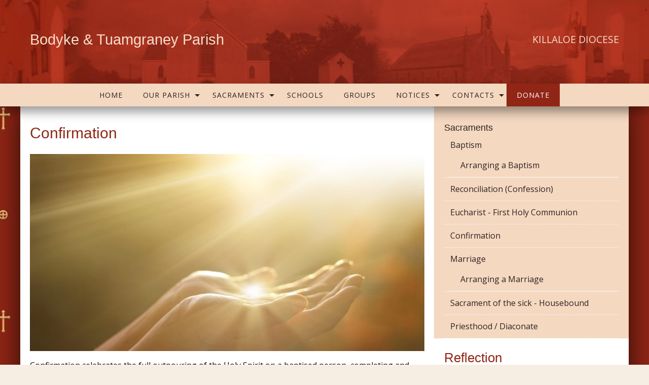

--- FILE ---
content_type: text/html; charset=UTF-8
request_url: https://www.bodyketuamgraneyparish.ie/sacraments/confirmation/
body_size: 24626
content:
<!doctype html>
<html class="no-js" lang="en-US" >
	<head>
		<meta charset="UTF-8" />
		<meta name="viewport" content="width=device-width, initial-scale=1.0" />
                                <!-- For iPhone 4 -->
            <link rel="apple-touch-icon-precomposed" sizes="114x114" href="https://www.bodyketuamgraneyparish.ie/wp-content/themes/parish-website-new-framework/assets/images/apple-touch-icon.png">
            <!-- For iPad 1-->
            <link rel="apple-touch-icon-precomposed" sizes="72x72" href="https://www.bodyketuamgraneyparish.ie/wp-content/themes/parish-website-new-framework/assets/images/apple-touch-icon-m.png">
            <!-- For iPhone 3G, iPod Touch and Android -->
            <link rel="apple-touch-icon-precomposed" href="https://www.bodyketuamgraneyparish.ie/wp-content/themes/parish-website-new-framework/assets/images/apple-touch-icon-precomposed.png">
            <!-- For Nokia -->
            <link rel="shortcut icon" href="https://www.bodyketuamgraneyparish.ie/wp-content/themes/parish-website-new-framework/assets/images/apple-touch-icon-l.png">
        		<meta name='robots' content='index, follow, max-image-preview:large, max-snippet:-1, max-video-preview:-1' />

	<!-- This site is optimized with the Yoast SEO plugin v26.7 - https://yoast.com/wordpress/plugins/seo/ -->
	<title>Confirmation - Bodyke &amp; Tuamgraney Parish</title>
	<link rel="canonical" href="https://www.bodyketuamgraneyparish.ie/sacraments/confirmation/" />
	<meta property="og:locale" content="en_US" />
	<meta property="og:type" content="article" />
	<meta property="og:title" content="Confirmation - Bodyke &amp; Tuamgraney Parish" />
	<meta property="og:description" content="Confirmation celebrates the full outpouring of the Holy Spirit on a baptised person, completing and strengthening the grace given by the Spirit in Baptism. It marks the Christian as a [&hellip;]" />
	<meta property="og:url" content="https://www.bodyketuamgraneyparish.ie/sacraments/confirmation/" />
	<meta property="og:site_name" content="Bodyke &amp; Tuamgraney Parish" />
	<meta property="article:modified_time" content="2021-01-13T17:46:22+00:00" />
	<meta property="og:image" content="http://actonparish.com/wp-content/uploads/2016/09/Confirmation-2-1024x512.jpg" />
	<meta name="twitter:card" content="summary_large_image" />
	<meta name="twitter:label1" content="Est. reading time" />
	<meta name="twitter:data1" content="3 minutes" />
	<script type="application/ld+json" class="yoast-schema-graph">{"@context":"https://schema.org","@graph":[{"@type":"WebPage","@id":"https://www.bodyketuamgraneyparish.ie/sacraments/confirmation/","url":"https://www.bodyketuamgraneyparish.ie/sacraments/confirmation/","name":"Confirmation - Bodyke & Tuamgraney Parish","isPartOf":{"@id":"https://www.bodyketuamgraneyparish.ie/#website"},"primaryImageOfPage":{"@id":"https://www.bodyketuamgraneyparish.ie/sacraments/confirmation/#primaryimage"},"image":{"@id":"https://www.bodyketuamgraneyparish.ie/sacraments/confirmation/#primaryimage"},"thumbnailUrl":"http://actonparish.com/wp-content/uploads/2016/09/Confirmation-2-1024x512.jpg","datePublished":"2016-09-05T10:01:27+00:00","dateModified":"2021-01-13T17:46:22+00:00","breadcrumb":{"@id":"https://www.bodyketuamgraneyparish.ie/sacraments/confirmation/#breadcrumb"},"inLanguage":"en-US","potentialAction":[{"@type":"ReadAction","target":["https://www.bodyketuamgraneyparish.ie/sacraments/confirmation/"]}]},{"@type":"ImageObject","inLanguage":"en-US","@id":"https://www.bodyketuamgraneyparish.ie/sacraments/confirmation/#primaryimage","url":"http://actonparish.com/wp-content/uploads/2016/09/Confirmation-2-1024x512.jpg","contentUrl":"http://actonparish.com/wp-content/uploads/2016/09/Confirmation-2-1024x512.jpg"},{"@type":"BreadcrumbList","@id":"https://www.bodyketuamgraneyparish.ie/sacraments/confirmation/#breadcrumb","itemListElement":[{"@type":"ListItem","position":1,"name":"Sacraments","item":"https://www.bodyketuamgraneyparish.ie/sacraments/"},{"@type":"ListItem","position":2,"name":"Confirmation"}]},{"@type":"WebSite","@id":"https://www.bodyketuamgraneyparish.ie/#website","url":"https://www.bodyketuamgraneyparish.ie/","name":"Bodyke & Tuamgraney Parish","description":"Serving Our Community","potentialAction":[{"@type":"SearchAction","target":{"@type":"EntryPoint","urlTemplate":"https://www.bodyketuamgraneyparish.ie/?s={search_term_string}"},"query-input":{"@type":"PropertyValueSpecification","valueRequired":true,"valueName":"search_term_string"}}],"inLanguage":"en-US"}]}</script>
	<!-- / Yoast SEO plugin. -->


<link rel='dns-prefetch' href='//ajax.googleapis.com' />
<link rel='dns-prefetch' href='//use.fontawesome.com' />
<link rel="alternate" type="text/calendar" title="Bodyke &amp; Tuamgraney Parish &raquo; iCal Feed" href="https://www.bodyketuamgraneyparish.ie/events/?ical=1" />
<link rel="alternate" title="oEmbed (JSON)" type="application/json+oembed" href="https://www.bodyketuamgraneyparish.ie/wp-json/oembed/1.0/embed?url=https%3A%2F%2Fwww.bodyketuamgraneyparish.ie%2Fsacraments%2Fconfirmation%2F" />
<link rel="alternate" title="oEmbed (XML)" type="text/xml+oembed" href="https://www.bodyketuamgraneyparish.ie/wp-json/oembed/1.0/embed?url=https%3A%2F%2Fwww.bodyketuamgraneyparish.ie%2Fsacraments%2Fconfirmation%2F&#038;format=xml" />
<style id='wp-img-auto-sizes-contain-inline-css' type='text/css'>
img:is([sizes=auto i],[sizes^="auto," i]){contain-intrinsic-size:3000px 1500px}
/*# sourceURL=wp-img-auto-sizes-contain-inline-css */
</style>

<link rel='stylesheet' id='tribe-events-pro-mini-calendar-block-styles-css' href='https://www.bodyketuamgraneyparish.ie/wp-content/plugins/events-calendar-pro/build/css/tribe-events-pro-mini-calendar-block.css?ver=7.7.11' type='text/css' media='all' />
<link rel='stylesheet' id='wp-block-library-css' href='https://www.bodyketuamgraneyparish.ie/wp-includes/css/dist/block-library/style.min.css?ver=6.9' type='text/css' media='all' />
<style id='global-styles-inline-css' type='text/css'>
:root{--wp--preset--aspect-ratio--square: 1;--wp--preset--aspect-ratio--4-3: 4/3;--wp--preset--aspect-ratio--3-4: 3/4;--wp--preset--aspect-ratio--3-2: 3/2;--wp--preset--aspect-ratio--2-3: 2/3;--wp--preset--aspect-ratio--16-9: 16/9;--wp--preset--aspect-ratio--9-16: 9/16;--wp--preset--color--black: #000000;--wp--preset--color--cyan-bluish-gray: #abb8c3;--wp--preset--color--white: #ffffff;--wp--preset--color--pale-pink: #f78da7;--wp--preset--color--vivid-red: #cf2e2e;--wp--preset--color--luminous-vivid-orange: #ff6900;--wp--preset--color--luminous-vivid-amber: #fcb900;--wp--preset--color--light-green-cyan: #7bdcb5;--wp--preset--color--vivid-green-cyan: #00d084;--wp--preset--color--pale-cyan-blue: #8ed1fc;--wp--preset--color--vivid-cyan-blue: #0693e3;--wp--preset--color--vivid-purple: #9b51e0;--wp--preset--gradient--vivid-cyan-blue-to-vivid-purple: linear-gradient(135deg,rgb(6,147,227) 0%,rgb(155,81,224) 100%);--wp--preset--gradient--light-green-cyan-to-vivid-green-cyan: linear-gradient(135deg,rgb(122,220,180) 0%,rgb(0,208,130) 100%);--wp--preset--gradient--luminous-vivid-amber-to-luminous-vivid-orange: linear-gradient(135deg,rgb(252,185,0) 0%,rgb(255,105,0) 100%);--wp--preset--gradient--luminous-vivid-orange-to-vivid-red: linear-gradient(135deg,rgb(255,105,0) 0%,rgb(207,46,46) 100%);--wp--preset--gradient--very-light-gray-to-cyan-bluish-gray: linear-gradient(135deg,rgb(238,238,238) 0%,rgb(169,184,195) 100%);--wp--preset--gradient--cool-to-warm-spectrum: linear-gradient(135deg,rgb(74,234,220) 0%,rgb(151,120,209) 20%,rgb(207,42,186) 40%,rgb(238,44,130) 60%,rgb(251,105,98) 80%,rgb(254,248,76) 100%);--wp--preset--gradient--blush-light-purple: linear-gradient(135deg,rgb(255,206,236) 0%,rgb(152,150,240) 100%);--wp--preset--gradient--blush-bordeaux: linear-gradient(135deg,rgb(254,205,165) 0%,rgb(254,45,45) 50%,rgb(107,0,62) 100%);--wp--preset--gradient--luminous-dusk: linear-gradient(135deg,rgb(255,203,112) 0%,rgb(199,81,192) 50%,rgb(65,88,208) 100%);--wp--preset--gradient--pale-ocean: linear-gradient(135deg,rgb(255,245,203) 0%,rgb(182,227,212) 50%,rgb(51,167,181) 100%);--wp--preset--gradient--electric-grass: linear-gradient(135deg,rgb(202,248,128) 0%,rgb(113,206,126) 100%);--wp--preset--gradient--midnight: linear-gradient(135deg,rgb(2,3,129) 0%,rgb(40,116,252) 100%);--wp--preset--font-size--small: 13px;--wp--preset--font-size--medium: 20px;--wp--preset--font-size--large: 36px;--wp--preset--font-size--x-large: 42px;--wp--preset--spacing--20: 0.44rem;--wp--preset--spacing--30: 0.67rem;--wp--preset--spacing--40: 1rem;--wp--preset--spacing--50: 1.5rem;--wp--preset--spacing--60: 2.25rem;--wp--preset--spacing--70: 3.38rem;--wp--preset--spacing--80: 5.06rem;--wp--preset--shadow--natural: 6px 6px 9px rgba(0, 0, 0, 0.2);--wp--preset--shadow--deep: 12px 12px 50px rgba(0, 0, 0, 0.4);--wp--preset--shadow--sharp: 6px 6px 0px rgba(0, 0, 0, 0.2);--wp--preset--shadow--outlined: 6px 6px 0px -3px rgb(255, 255, 255), 6px 6px rgb(0, 0, 0);--wp--preset--shadow--crisp: 6px 6px 0px rgb(0, 0, 0);}:where(.is-layout-flex){gap: 0.5em;}:where(.is-layout-grid){gap: 0.5em;}body .is-layout-flex{display: flex;}.is-layout-flex{flex-wrap: wrap;align-items: center;}.is-layout-flex > :is(*, div){margin: 0;}body .is-layout-grid{display: grid;}.is-layout-grid > :is(*, div){margin: 0;}:where(.wp-block-columns.is-layout-flex){gap: 2em;}:where(.wp-block-columns.is-layout-grid){gap: 2em;}:where(.wp-block-post-template.is-layout-flex){gap: 1.25em;}:where(.wp-block-post-template.is-layout-grid){gap: 1.25em;}.has-black-color{color: var(--wp--preset--color--black) !important;}.has-cyan-bluish-gray-color{color: var(--wp--preset--color--cyan-bluish-gray) !important;}.has-white-color{color: var(--wp--preset--color--white) !important;}.has-pale-pink-color{color: var(--wp--preset--color--pale-pink) !important;}.has-vivid-red-color{color: var(--wp--preset--color--vivid-red) !important;}.has-luminous-vivid-orange-color{color: var(--wp--preset--color--luminous-vivid-orange) !important;}.has-luminous-vivid-amber-color{color: var(--wp--preset--color--luminous-vivid-amber) !important;}.has-light-green-cyan-color{color: var(--wp--preset--color--light-green-cyan) !important;}.has-vivid-green-cyan-color{color: var(--wp--preset--color--vivid-green-cyan) !important;}.has-pale-cyan-blue-color{color: var(--wp--preset--color--pale-cyan-blue) !important;}.has-vivid-cyan-blue-color{color: var(--wp--preset--color--vivid-cyan-blue) !important;}.has-vivid-purple-color{color: var(--wp--preset--color--vivid-purple) !important;}.has-black-background-color{background-color: var(--wp--preset--color--black) !important;}.has-cyan-bluish-gray-background-color{background-color: var(--wp--preset--color--cyan-bluish-gray) !important;}.has-white-background-color{background-color: var(--wp--preset--color--white) !important;}.has-pale-pink-background-color{background-color: var(--wp--preset--color--pale-pink) !important;}.has-vivid-red-background-color{background-color: var(--wp--preset--color--vivid-red) !important;}.has-luminous-vivid-orange-background-color{background-color: var(--wp--preset--color--luminous-vivid-orange) !important;}.has-luminous-vivid-amber-background-color{background-color: var(--wp--preset--color--luminous-vivid-amber) !important;}.has-light-green-cyan-background-color{background-color: var(--wp--preset--color--light-green-cyan) !important;}.has-vivid-green-cyan-background-color{background-color: var(--wp--preset--color--vivid-green-cyan) !important;}.has-pale-cyan-blue-background-color{background-color: var(--wp--preset--color--pale-cyan-blue) !important;}.has-vivid-cyan-blue-background-color{background-color: var(--wp--preset--color--vivid-cyan-blue) !important;}.has-vivid-purple-background-color{background-color: var(--wp--preset--color--vivid-purple) !important;}.has-black-border-color{border-color: var(--wp--preset--color--black) !important;}.has-cyan-bluish-gray-border-color{border-color: var(--wp--preset--color--cyan-bluish-gray) !important;}.has-white-border-color{border-color: var(--wp--preset--color--white) !important;}.has-pale-pink-border-color{border-color: var(--wp--preset--color--pale-pink) !important;}.has-vivid-red-border-color{border-color: var(--wp--preset--color--vivid-red) !important;}.has-luminous-vivid-orange-border-color{border-color: var(--wp--preset--color--luminous-vivid-orange) !important;}.has-luminous-vivid-amber-border-color{border-color: var(--wp--preset--color--luminous-vivid-amber) !important;}.has-light-green-cyan-border-color{border-color: var(--wp--preset--color--light-green-cyan) !important;}.has-vivid-green-cyan-border-color{border-color: var(--wp--preset--color--vivid-green-cyan) !important;}.has-pale-cyan-blue-border-color{border-color: var(--wp--preset--color--pale-cyan-blue) !important;}.has-vivid-cyan-blue-border-color{border-color: var(--wp--preset--color--vivid-cyan-blue) !important;}.has-vivid-purple-border-color{border-color: var(--wp--preset--color--vivid-purple) !important;}.has-vivid-cyan-blue-to-vivid-purple-gradient-background{background: var(--wp--preset--gradient--vivid-cyan-blue-to-vivid-purple) !important;}.has-light-green-cyan-to-vivid-green-cyan-gradient-background{background: var(--wp--preset--gradient--light-green-cyan-to-vivid-green-cyan) !important;}.has-luminous-vivid-amber-to-luminous-vivid-orange-gradient-background{background: var(--wp--preset--gradient--luminous-vivid-amber-to-luminous-vivid-orange) !important;}.has-luminous-vivid-orange-to-vivid-red-gradient-background{background: var(--wp--preset--gradient--luminous-vivid-orange-to-vivid-red) !important;}.has-very-light-gray-to-cyan-bluish-gray-gradient-background{background: var(--wp--preset--gradient--very-light-gray-to-cyan-bluish-gray) !important;}.has-cool-to-warm-spectrum-gradient-background{background: var(--wp--preset--gradient--cool-to-warm-spectrum) !important;}.has-blush-light-purple-gradient-background{background: var(--wp--preset--gradient--blush-light-purple) !important;}.has-blush-bordeaux-gradient-background{background: var(--wp--preset--gradient--blush-bordeaux) !important;}.has-luminous-dusk-gradient-background{background: var(--wp--preset--gradient--luminous-dusk) !important;}.has-pale-ocean-gradient-background{background: var(--wp--preset--gradient--pale-ocean) !important;}.has-electric-grass-gradient-background{background: var(--wp--preset--gradient--electric-grass) !important;}.has-midnight-gradient-background{background: var(--wp--preset--gradient--midnight) !important;}.has-small-font-size{font-size: var(--wp--preset--font-size--small) !important;}.has-medium-font-size{font-size: var(--wp--preset--font-size--medium) !important;}.has-large-font-size{font-size: var(--wp--preset--font-size--large) !important;}.has-x-large-font-size{font-size: var(--wp--preset--font-size--x-large) !important;}
/*# sourceURL=global-styles-inline-css */
</style>

<style id='classic-theme-styles-inline-css' type='text/css'>
/*! This file is auto-generated */
.wp-block-button__link{color:#fff;background-color:#32373c;border-radius:9999px;box-shadow:none;text-decoration:none;padding:calc(.667em + 2px) calc(1.333em + 2px);font-size:1.125em}.wp-block-file__button{background:#32373c;color:#fff;text-decoration:none}
/*# sourceURL=/wp-includes/css/classic-themes.min.css */
</style>
<link rel='stylesheet' id='cts_styles-css' href='https://www.bodyketuamgraneyparish.ie/wp-content/plugins/click-to-scroll/assets/css/style.min.css?ver=1.3.0' type='text/css' media='all' />
<link rel='stylesheet' id='menu-image-css' href='https://www.bodyketuamgraneyparish.ie/wp-content/plugins/menu-image/includes/css/menu-image.css?ver=3.13' type='text/css' media='all' />
<link rel='stylesheet' id='dashicons-css' href='https://www.bodyketuamgraneyparish.ie/wp-includes/css/dashicons.min.css?ver=6.9' type='text/css' media='all' />
<link rel='stylesheet' id='cmplz-general-css' href='https://www.bodyketuamgraneyparish.ie/wp-content/plugins/complianz-gdpr-premium/assets/css/cookieblocker.min.css?ver=1762325579' type='text/css' media='all' />
<link rel='stylesheet' id='main-stylesheet-css' href='https://www.bodyketuamgraneyparish.ie/wp-content/themes/parish-website-new-framework/assets/stylesheets/foundation.css?ver=2.6.1' type='text/css' media='all' />
<link rel='stylesheet' id='bfa-font-awesome-css' href='https://use.fontawesome.com/releases/v5.15.4/css/all.css?ver=2.0.3' type='text/css' media='all' />
<link rel='stylesheet' id='bfa-font-awesome-v4-shim-css' href='https://use.fontawesome.com/releases/v5.15.4/css/v4-shims.css?ver=2.0.3' type='text/css' media='all' />
<style id='bfa-font-awesome-v4-shim-inline-css' type='text/css'>

			@font-face {
				font-family: 'FontAwesome';
				src: url('https://use.fontawesome.com/releases/v5.15.4/webfonts/fa-brands-400.eot'),
				url('https://use.fontawesome.com/releases/v5.15.4/webfonts/fa-brands-400.eot?#iefix') format('embedded-opentype'),
				url('https://use.fontawesome.com/releases/v5.15.4/webfonts/fa-brands-400.woff2') format('woff2'),
				url('https://use.fontawesome.com/releases/v5.15.4/webfonts/fa-brands-400.woff') format('woff'),
				url('https://use.fontawesome.com/releases/v5.15.4/webfonts/fa-brands-400.ttf') format('truetype'),
				url('https://use.fontawesome.com/releases/v5.15.4/webfonts/fa-brands-400.svg#fontawesome') format('svg');
			}

			@font-face {
				font-family: 'FontAwesome';
				src: url('https://use.fontawesome.com/releases/v5.15.4/webfonts/fa-solid-900.eot'),
				url('https://use.fontawesome.com/releases/v5.15.4/webfonts/fa-solid-900.eot?#iefix') format('embedded-opentype'),
				url('https://use.fontawesome.com/releases/v5.15.4/webfonts/fa-solid-900.woff2') format('woff2'),
				url('https://use.fontawesome.com/releases/v5.15.4/webfonts/fa-solid-900.woff') format('woff'),
				url('https://use.fontawesome.com/releases/v5.15.4/webfonts/fa-solid-900.ttf') format('truetype'),
				url('https://use.fontawesome.com/releases/v5.15.4/webfonts/fa-solid-900.svg#fontawesome') format('svg');
			}

			@font-face {
				font-family: 'FontAwesome';
				src: url('https://use.fontawesome.com/releases/v5.15.4/webfonts/fa-regular-400.eot'),
				url('https://use.fontawesome.com/releases/v5.15.4/webfonts/fa-regular-400.eot?#iefix') format('embedded-opentype'),
				url('https://use.fontawesome.com/releases/v5.15.4/webfonts/fa-regular-400.woff2') format('woff2'),
				url('https://use.fontawesome.com/releases/v5.15.4/webfonts/fa-regular-400.woff') format('woff'),
				url('https://use.fontawesome.com/releases/v5.15.4/webfonts/fa-regular-400.ttf') format('truetype'),
				url('https://use.fontawesome.com/releases/v5.15.4/webfonts/fa-regular-400.svg#fontawesome') format('svg');
				unicode-range: U+F004-F005,U+F007,U+F017,U+F022,U+F024,U+F02E,U+F03E,U+F044,U+F057-F059,U+F06E,U+F070,U+F075,U+F07B-F07C,U+F080,U+F086,U+F089,U+F094,U+F09D,U+F0A0,U+F0A4-F0A7,U+F0C5,U+F0C7-F0C8,U+F0E0,U+F0EB,U+F0F3,U+F0F8,U+F0FE,U+F111,U+F118-F11A,U+F11C,U+F133,U+F144,U+F146,U+F14A,U+F14D-F14E,U+F150-F152,U+F15B-F15C,U+F164-F165,U+F185-F186,U+F191-F192,U+F1AD,U+F1C1-F1C9,U+F1CD,U+F1D8,U+F1E3,U+F1EA,U+F1F6,U+F1F9,U+F20A,U+F247-F249,U+F24D,U+F254-F25B,U+F25D,U+F267,U+F271-F274,U+F279,U+F28B,U+F28D,U+F2B5-F2B6,U+F2B9,U+F2BB,U+F2BD,U+F2C1-F2C2,U+F2D0,U+F2D2,U+F2DC,U+F2ED,U+F328,U+F358-F35B,U+F3A5,U+F3D1,U+F410,U+F4AD;
			}
		
/*# sourceURL=bfa-font-awesome-v4-shim-inline-css */
</style>
<script type="text/javascript" src="//ajax.googleapis.com/ajax/libs/jquery/2.1.0/jquery.min.js?ver=2.1.0" id="jquery-js"></script>
<link rel="https://api.w.org/" href="https://www.bodyketuamgraneyparish.ie/wp-json/" /><link rel="alternate" title="JSON" type="application/json" href="https://www.bodyketuamgraneyparish.ie/wp-json/wp/v2/pages/1406" />			<style>
				.cts-button-css {
					width: 35px;
					height: 35px;
					border-radius: 50%;
					background-color: #333333;
				}

				.cts-button.active {
					opacity: 0.5;
				}

				.cts-button.active:hover {
					opacity: 0.7;
				}

				.cts-button-css .cts-button-icon {
					margin-left: -7px;
					margin-top: -5px;
					border-left: 7px solid transparent;
					border-right: 7px solid transparent;
					border-bottom: 10px solid #ffffff;
					border-bottom-color: #ffffff;
				}

				.cts-button-css:hover {
					background-color: #333333;
				}

				.cts-button-css:hover .cts-button-icon {
					border-bottom-color: #ffffff;
				}
			</style>
		<meta name="tec-api-version" content="v1"><meta name="tec-api-origin" content="https://www.bodyketuamgraneyparish.ie"><link rel="alternate" href="https://www.bodyketuamgraneyparish.ie/wp-json/tribe/events/v1/" />			<style>.cmplz-hidden {
					display: none !important;
				}</style>		<style type="text/css" id="wp-custom-css">
			/* REINU 04/12/2023 - Adapt calendar widget, list view, and calendar view styling */
body {
	--abvtec-heading-font: Georgia, sans-serif;
	--abvtec-border: 1px dotted #fffcfc;
	--abvtec-cardbg: #fcf5eb;
	--abvtec-accent: #912616;
  --tec-spacer-4: 10px;
}
.tribe-events-calendar-month__day-date-daynum {
  font-size: 0.8125rem;
}
span.tribe-events-calendar-month__header-column-title-mobile {
  font-size: 0.8125rem;
}
.tribe-common--breakpoint-medium.tribe-events .tribe-events-calendar-list__event-details {
    width: 100%;
}
.tribe-common p {
    font-size: 0.8rem;
}
.tribe-common--breakpoint-medium.tribe-events .tribe-events-calendar-list__event-description {
    margin-top: 0px;
}
.tribe-events .tribe-events-calendar-month__multiday-event-bar-title {
    white-space: unset;
    font-size: 0.8125rem !important;
    font-weight: bold;
}

.tribe-events .tribe-events-calendar-month__multiday-event-bar-inner {
    justify-content: center;
}


/* Calendar View */
.tribe-events-view.tribe-events-view--month .tribe-events-calendar-month__header-column-title-desktop {
  font-size: 0.9rem !important;
  font-weight: bold;
  font-family: var(--abvtec-heading-font);
  text-align: center;
}
.tribe-events-view.tribe-events-view--month .tribe-events-calendar-month__calendar-event-title-link {
  font-size: 0.8125rem;
  line-height: 1.5em;
  display: inline-block;
}

/* List View */
.tribe-events.tribe-events-view .tribe-events-header__events-bar button.tribe-events-c-search__button {
  background: var(--abvtec-accent);
  padding: 5px 10px;
}
.tribe-events.tribe-events-view .tribe-common-h3 {
  font-family: var(--abvtec-heading-font);
}
.tribe-events.tribe-events-view .tribe-events-calendar-list__event-row {
  background: #fcf5eb;
  margin: 10px 0;
  padding: 10px;
}
.tribe-events.tribe-events-view .tribe-events-calendar-list__event-datetime-wrapper {
	margin: 0;
}
.tribe-events.tribe-events-view .tribe-events-calendar-list__event-title {
  font-family: var(--abvtec-heading-font) !important;
	font-weight: normal;
}
.tribe-events.tribe-events-view .tribe-common--breakpoint-medium.tribe-events .tribe-events-calendar-list__event-details {
  width: 100%;
}

/* Calendar Widget */
.tribe-common.tribe-events.tribe-events-widget-shortcode.tribe-events-widget-shortcode-events-month .tribe-events-widget-events-month {
  background: transparent !important;
  padding: 0;
}
.tribe-events-widget-shortcode.tribe-events-widget-shortcode-events-month .tribe-events-widget-shortcode__header-title {
  display: none;
}
.tribe-events-view--month.tribe-events-view--shortcode .tribe-events-l-container {
  padding: 0;
}
.tribe-events-view--month.tribe-events-view--shortcode .tribe-events-calendar-month-mobile-events__mobile-event-title {
  font-size: 0.8rem !important;
}
.tribe-events-view--month.tribe-events-view--shortcode .tribe-events-calendar-month-mobile-events__day-marker {
  display: none !important;
}
.tribe-events-view--month.tribe-events-view--shortcode .tribe-events-calendar-month-mobile-events__mobile-event {
  border-bottom: var(--abvtec-border) !important;
  padding: 10px 0;
  margin-bottom: 0;
}
.tribe-events-view--month.tribe-events-view--shortcode .tribe-events-calendar-month__day-cell--selected .tribe-events-calendar-month__day-date-daynum {
    color: #fff;
}

/* List Widget */
.events-widget.accordion-item .tribe-events-view--widget-events-list header.tribe-events-widget-events-list__header {
  display: none;
}
.events-widget.accordion-item .tribe-events-view--widget-events-list .tribe-common-g-row {
  border-bottom: var(--abvtec-border);
  padding: 10px 0;
  margin-bottom: 0;
}
.events-widget.accordion-item .tribe-events-view--widget-events-list .tribe-common-g-row .type-tribe_events {
  padding-top: 0;
  padding-bottom: 0;
  margin-bottom: 0;
}
.events-widget.accordion-item .tribe-events-view--widget-events-list .tribe-common-g-row .tribe-common-h2 {
  font-size: 1.125rem;
}
.events-widget.accordion-item .tribe-events-view--widget-events-list .tribe-common-g-row .tribe-events-widget-events-list__event-title {
  font-family: var(--tec-font-family-sans-serif);
  line-height: 1;
}
.events-widget.accordion-item .tribe-events-view--widget-events-list .tribe-common-g-row .tribe-events-widget-events-list__event-title > a {
  display: inline-block;
  font-size: 0.8125rem;
  line-height: 16px;
}
.events-widget.accordion-item .tribe-events-view--widget-events-list .tribe-common-g-row .tribe-events-widget-events-list__event-datetime-wrapper {
  margin-bottom: 0;
}
.events-widget.accordion-item .tribe-events-view--widget-events-list .tribe-common-g-row .tribe-events-widget-events-list__event-date-tag-month {
  line-height: 1.3;
}
.events-widget.accordion-item .tribe-events-view--widget-events-list .tribe-events-widget-events-list__view-more,
.events-widget.accordion-item .tribe-events-widget-shortcode-events-month .tribe-events-widget-events-month__view-more {
  margin: 0;
  padding: 0.625rem;
  font-size: 0.8125rem;
  border-bottom: var(--abvtec-border);
}
.events-widget.accordion-item .tribe-events-widget-shortcode-events-month .tribe-events-widget-events-month__view-more {
  padding-left: 0;
	padding-right: 0;
}
.events-widget.accordion-item .tribe-events-view--widget-events-list .tribe-events-widget-events-list__view-more > a {
  border: unset;
}
/* End - Adapt calendar widget styling */		</style>
						
		<style>
			/* Fonts */
			body h1, body h2, body h3, body h4, body h5, body h6, .header-font-family {
				font-family: Georgia, sans-serif;
			}

			body {
				font-family: Open Sans, sans-serif;
			}

			.container			{
			background-image: url(https://www.bodyketuamgraneyparish.ie/wp-content/uploads/2021/01/bg-pattern-tosize-rev.jpg);			background-repeat: repeat;			background-position: center top;			background-color: #912616;			}
			#masthead {
			background-image: url(https://www.bodyketuamgraneyparish.ie/wp-content/uploads/2021/01/header-bg-1.jpg); background-repeat: ; background-position: center top; background-color: #912616;			}

			#masthead,
			#masthead a {
				color: #f9deca			}

			body .main-content, body .sidebar, .welcome-block {
				background-color: #ffffff;
			}

			/* UI elements */
			.accordion-title,
			.mass-times-block .tabs-content,
			.mass-times-block .tabs .tabs-title.is-active a,
			.accordion-content {
				background: #ffeee0;
			}

			.accordion-title,
			.mass-times-block .tabs-content,
			.mass-times-block .tabs .tabs-title.is-active a {
				color: #770303;
			}

			.mass-times-block,
			.accordion-title:hover,
			.accordion-title:active,
			.accordion-title:focus,
			.is-active .accordion-title {
				background: #f4d8c0;
			}

			/* Top slider block */
			.slide .caption {
				background-color: rgba(0, 0, 0, 0.5);
				color: #f7eee3;
			}

			.reflections h2 {
				color: #912616;
			}

			.reflections, .reflections p {
				color: #191919;
			}

			/* Primary color elements */
			body h1, body h2, body h3, body h4, body h5, body h6, body header .date, .primary-color {
				color: #912616;
			}

			.mass-times-block .tabs-content .featured-image-wrap {
				border: 1px solid #912616;
			}

			/* Secondary color elements */
			#masthead .desktop-menu li a:hover,
			.footer ul li a:hover {
				color: #912616;
			}

			/*Content*/
			body,
			.widget .notice h4 a,
			.disabled-link,
			.disabled-link:hover, .disabled-link:active, .disabled-link:focus {
				color: #0a0a0a;
			}

			a {
				color: #912616;
			}

			a:hover {
				color: #750303;
			}

			.callout {
				background-color: #ffffff;
				border-color: #C1C0BF;
			}

			/* main menu */
			#main-menu-container {
			background-color: #f4d8c0;			}

			#masthead .desktop-menu a,
			#mobile-menu a {
				color: #2b2020;
			}

			.is-accordion-submenu-parent > a .dropdown-arrow:after,
			.dropdown.menu > li.is-dropdown-submenu-parent > a::after {
				border-color: #2b2020 transparent transparent !important;
			}

			.dropdown.menu.vertical > li.opens-right > a::after {
				border-color: transparent transparent transparent #2b2020 !important;
			}

			#mobile-menu a {
				border-bottom: 1px solid #2b2020;
			}

			#masthead .desktop-menu .submenu {
				background: #f4d8c0;
			}

			#masthead .desktop-menu .submenu li a {
				color: #2b2020;
			}

			#masthead .desktop-menu .submenu li a:hover {
				color: #912616;
			}

			.menu-icon:after {
				background: #2b2020;
				-webkit-box-shadow: 0 7px 0 #2b2020, 0 14px 0 #2b2020;
				-moz-box-shadow: 0 7px 0 #2b2020, 0 14px 0 #2b2020;
				box-shadow: 0 7px 0 #2b2020, 0 14px 0 #2b2020;
			}

			/* Buttons elements */
			.read-more,
			.read-more:hover,
			.read-more:active,
			.read-more:after,
			#load-more,
			.gallery-slider-prev,
			.gallery-slider-next,
			.button,
			button.ui-datepicker-trigger {
				color: #f7eee3;
			}

			.read-more,
			#load-more,
			.button,
			button.ui-datepicker-trigger {
				background: #912616;
			}

			.read-more:hover,
			#load-more:hover,
			.button:hover,
			button.ui-datepicker-trigger:hover {
				background: #770303;
			}

			.read-more:active,
			.read-more:after,
			.catholic-news-block .side-links li:after,
			#load-more:active,
			.gallery-slider-prev,
			.gallery-slider-next {
				background: #770303;
			}

			/* Sidebar */
			.widget,
			.widget h1,
			.widget h2,
			.widget h3,
			.widget h4,
			.widget p,
			.widget li,
			.widget .fa-chevron-down,
			.sidebar .widget.search label h3 {
				color: #2b2b2b;
			}

			.widget a:not(.accordion-title):not(.read-more) {
				color: #302323;
			}

			.widget .links-list li a:hover {
				background: #f4d8c0;
			}

			.widget.is-active .accordion-title {
				border-bottom: 1px solid #fbfcfa;
			}

			.widget .links-list li,
			.sidebar .widget.contacts ul li {
				border-bottom: 1px dotted #fbfcfa;
			}

			.events-widget .tribe-events-widget-link a:not(.read-more),
			.events-widget .tribe-events-duration {
				color: #302323;
			}

			.widget,
			.widget .accordion-content,
			.widget .accordion-title {
				background: #f4d8c0;
			}

			.widget .accordion-title:hover,
			.widget .accordion-title:active {
				background: #f4d8c0;
			}

			/* Footer */
			.footer h3 {
				color: #333333;
				border-color: #ffffff;
			}

			.footer .top-footer {
				background: #f4d8c0;
			}

			.footer .top-footer a {
				color: #444444 !important;
			}

			.footer .top-footer a:hover,
			.footer .top-footer a:active,
			.footer .top-footer .current-menu-item a {
				color: #444444 !important;
			}

			footer .bottom-footer {
				background: #912616;
			}

			.footer .bottom-footer .bottom {
				color: #ffffff;
			}

			.footer .bottom-footer .bottom-top {
				border-color: #912616;
			}

			.footer .bottom-footer .menu a {
				color: #ffffff;
			}

			.footer .bottom-footer .menu a:hover,
			.footer .bottom-footer .menu a:active,
			.footer .bottom-footer .menu .current-menu-item a {
				color: #ffffff;
			}

			.footer .bottom-footer .widget p,
			.footer .bottom-footer .widget a,
			.footer .bottom-footer .widget li,
			.footer .bottom-footer .widget td {
				color: #ffffff;
			}

			/* UI elements */
			.accordion-title,
			.mass-times-block .tabs-content,
			.mass-times-block .tabs .tabs-title.is-active a,
			.accordion-content {
				background: #ffeee0;
			}

			.mass-times-block {
				background: #f4d8c0;
			}

			/* Custom CSS */
			.site-header-row {
padding-left: 1.2rem;
padding-right: 1.2rem;
}

.widget.sidebar-menu {
padding-top: 20px;
}

sidebar .widget.died-this-day .featured-image.notice-thumb.dtd-year {
  font-family: "Cinzel", serif;
}

.sidebar .widget.contacts ul li .name {
  max-width: 170px;
}



.read-more-block .read-more {
  float: left!important;
}

.accordion-content {
  color: #444!important; 
}

.single-tribe_events .tribe-events-single-event-title {
  font-size: 1.2em!important;
  line-height: 1.4!important;
}

.widget {
  margin-bottom: 1px!important;
}

header h3  {
  font-family: Arial, 'Helvetica Neue', Helvetica, sans-serif!important;
  margin-top: 20px;
}


@media screen and (max-width: 48em) {
.mass-times-block {
  margin-left: 0;
}
}

body h3 {
  font-size:1.1em!important;
}

#single-post, #page {
margin-top:  0!important;
}

.slider-row div.columns {
  padding-left: 0!important;
}

.slider-row div.columns.medium-9 {
  min-width:69%!important;
}

.slider-row div.columns.medium-15 {
  max-width: 99%!important;
  
}

.slider-row div.columns.medium-15.medium-centered {
  width: 99%!important;
  
}

.slider-row div.columns.medium-15.medium-centered {
  width: 99%!important;
  
}

.row {
    max-width: 1200px!important;
}

div.columns.medium-6.reflections.with-slider {
  max-width: 33.5%;
}


@media screen and (min-width: 48em) {
.medium-10 {
 width:68%;
  max-width: 68%;
}

.medium-6 {
 width: 32%;
  max-width: 32%;
}
}

.sidebar {
  padding-left: 0;
}

div.columns.medium-6.reflections.with-slider {
  max-width: 100%!important;
}
}

h3.tribe-events-title {
  font-size:1.1rem!important;
 font-family: Arial, 'Helvetica Neue', Helvetica, sans-serif!important;
}

thead.tribe-mini-calendar-nav td {
  background: #3e8dae!important;
  border-color: #3e8dae!important;
}

.tribe-mini-calendar-nav td {
  background: #3e8dae!important;
  border-color: #3e8dae!important;
}

.tribe-mini-calendar th {
  background: #BE9577!important;
  border-color: #BE9577!important;
}


.tribe-mini-calendar .tribe-events-thismonth td.tribe-events-has-events {
  background: green!important;
}

.tribe-mini-calendar .tribe-events-othermonth td.tribe-events-has-events {
   background: red!important;
}

.tribe-mini-calendar .tribe-events-present, .tribe-mini-calendar .tribe-mini-calendar-today {
  background-color: #3e8dae!important;
}

.tribe-mini-calendar td {
  background: #DFB495!important;

}

.tribe-mini-calendar .tribe-events-othermonth {
  background: #F4D9BE!important;
}

.tribe-mini-calendar .tribe-events-othermonth .tribe-events-future td.tribe-events-has-events {
  background: #DFB497!important;
}

.tribe-mini-calendar td.tribe-events-has-events a.tribe-mini-calendar-day-link,
.sidebar .widget.events-widget .tribe-mini-calendar .tribe-events-has-events.tribe-events-past .tribe-mini-calendar-day-link {
  color: #fff;
}

.tribe-mini-calendar td.tribe-events-has-events a:hover {
  background: #3e8dae!important;
}

/* .slick-slide {
max-height:290px!important;
}*/

@media screen and (max-width: 48em) {
.medium-6 {
  width: 100%;
}
.medium-10 {
  width: 100%;
  max-width:100%;
}
}

.slider-row {
background-image: url("https://www.bodyketuamgraneyparish.ie/wp-content/uploads/2016/11/slider-bg.png");
background-size:cover;
margin:0!important;
}


.read-more-classic {
    position: relative;
    padding-left: 0.625rem;
    padding-right: 1.6875rem;
    display: inline-block;
    min-width: 6.875rem;
    line-height: 1.0625rem;
    text-align: center;
    color: #f7eee3;
    font-family: Arial, sans-serif;
    font-size: 0.75rem;
}

.read-more-classic:after {
    position: absolute;
    top: 0;
    right: 0;
    content: '\203A';
    display: block;
    width: 1.0625rem;
    font-family: 'Arial Black', sans-serif;
    font-size: 0.8125rem;
}

.read-more {
    padding: 0;
    padding-left: 25px;
    background-color: transparent !important;
    color: #685541 !important;
    font-size: 13px;
    line-height: 20px;
    text-align: left;
    text-transform: capitalize;
}

.read-more:after {
    position: absolute;
    top: 0;
    left: 0;
    content: '\203A';
    display: block;
    width: 20px;
    font-size: 20px;
    font-family: Arial, sans-serif;
    border-radius: 3px;
    color: #fcfbf3;

    /* make the arrow visually centered */
    line-height: 16px;
    padding-bottom: 3px;
    padding-top: 1px;
    text-align: center;
}

.read-more:hover:after {

}

.entry-date, .date

{
font-size: smaller!important;
   color:#276b9a;
}

.title-bar .title-bar-title {
  float: left;
}

.title-bar .menu-icon {
  float: right;
}

h2.daytitle {
font-size: smaller!important;
font-familty: Arial, sans-serif!important;
}

    /* uncomment to add a gap below the header 

@media screen and (min-width: 1024px) {
#page {padding-top:200px;}
}

*/

 /* UNCOMMENT TO MAKE BACKGROUND FIXED ON SCROLL  

.container {
    background-attachment: fixed;
    background-size: cover;
}


*/



/* NEW GALLERY WIDGET HOVER EFFECT */
.hovr_image {
  opacity: 1;
  display: block;
  width: 100%;
  height: auto;
  transition: .5s ease;
  backface-visibility: hidden;
}

.hovr_middle {
  transition: .5s ease;
  opacity: 0;
  position: absolute;
  top: 40%;
  left: 50%;
  transform: translate(-50%, -50%);
  -ms-transform: translate(-50%, -50%)
}

.hovr_div:hover .hovr_image {
  opacity: 0.4;
}

.hovr_div:hover .hovr_middle {
  opacity: 1;
}

.hovr_text {
  background-color: #276b9a;  /* CHANGE THIS TO PRIMARY COLOUR */
  color: white;
  font-size: 16px;
  padding: 16px 32px;
}



/* FIX SIDEBAR NAV CARET FOR ITEMS WITH SUBMENU */
li.has-submenu:before {
    top: 27%!important;
}

/*
REMOVE SIDEBAR TOP-LEVEL CARET 
*/

.widget .links-list li.has-submenu:before {
	display:none!important;
}

h2.screen-reader-text {display:none;}

ul.submenu {
    margin-top: -5px!important;
}

ul.links-list li:before {display:none!important;}

#ui-datepicker-div {display:none;}

/* PAGE SHADOW  */

#single-post, #page {
-webkit-box-shadow: 0px 0px 51px -1px rgba(0,0,0,0.75);
-moz-box-shadow: 0px 0px 51px -1px rgba(0,0,0,0.75);
box-shadow: 0px 0px 51px -1px rgba(0,0,0,0.75);
}

#main-menu-container, .admin-bar .sticky.is-stuck, .slick-slider {
box-shadow: 0px 11px 20px 0px rgba(0,0,0,.4);
-moz-box-shadow: 0px 11px 20px 0px rgba(0,0,0,.4);
-webkit-box-shadow: 0px 11px 20px 0px rgba(0,0,0,.4);
}


.entry-content h3, .main-content h3 {
    font-size: 1.3rem!important;
}

.entry-content h5 {
    font-size: 1rem!important;
    font-family: Open Sans, Arial, sans-serif!important;
    font-weight: bold!important;
}

.accordion-title {
    border-bottom: 2px solid #fff;
    font-weight: 600;
}

.accordion-content {
    
    border-bottom: 2px solid #fff;
    background-color: #f7eee3;
}

@media screen and (min-width: 1024px) {
.sticky.is-stuck .sticky-menu {
    display: none!important;
}
.sticky.is-stuck .menu-container {
display:block!important;
}
}

div.died-this-day {
padding: 0 20px!important;
}

.died-this-day table.stack tr:nth-child(even) {
    background-color: rgba(10,10,10,.1)!important;
}

.notice-content img {
padding: 1rem;
    border: 1px solid lightgrey;
}

@media screen and (max-width: 767px) {
.homepage-slider .slick-slide img {
    max-width:unset;
    width: 150%;
    left: -25%;
    position: relative;
}
}

/*  FIX DTD LIST TEXT WIDTH ISSUE  */
@media only screen and (max-width: 360px) {
.dtd-name h6 {
max-width:200px;
}
}

/*  UPDATE Feb 2020 : Notices + DN layout changes */

#single-post .main-content, #page .main-content {
    padding-top: 2rem;
}

.front-page. main-content {
   padding-top:0!important;
}

.notice-content {
margin-top:20px!important;
}

.notices-row {
padding: 20px 0 10px 0;
}

.notices-row h3 {
margin-top:0;
}

.post-only {
max-height: 200px;
}

.notice-content .featured-image img, .featured-image.notice-thumb img {
min-width: 220px;
}

.featured-image.notice-thumb.post-only img {
width: 220px!important;
/*height: 219px!important;*/
}

.blogpost-entry .columns.medium-12 {
width:100%;
}


.notice-thumb img, img.attachment-post-thumbnail {
    padding: 1rem;
    border: 1px solid #d3d3d3;
}


@media screen and (min-width: 48em) {
#single-post .main-content, #page .main-content {
    padding-left: 1.2rem;
    padding-right: 1.2rem;
}
}

@media screen and (min-width: 48em) {
#single-post .main-content.deathnotices {
   padding-top: 2.5rem;
}
}

.homepage-notices .notices-row .notice-thumb {
    margin-left: 20px;
    margin-bottom: 40px;
}

.homepage-notices .notices-row .entry-content img {
display:none;
}

.blog .main-content .entry-content img {
display:none;
}

.page-template-death-notices .main-content .notice-content.notice-text img {
display:none;
}

.blog .blogpost-entry header.notice-header h3 {
margin-top:0!important;
}

.notice-thumb {
margin-bottom:40px;
}
.notice-thumb img {
max-width:266px;
}

.fancybox-navigation .fancybox-button {
    opacity: 1;
}

.fancybox-button[disabled], .fancybox-button[disabled]:hover {
    color: white;
    visibility: visible;
}

/* CENTER NEWSLETTER SIDEBAR TEXT + BUTTONS  */

.sidebar .widget.newsletter .caption, .sidebar .widget.newsletter .buttons {
    left: 7rem;
}

/* FIX MOBILE NAV DROPDOWN ARROW APPEARING TWICE  */

#mobile-menu .is-accordion-submenu-parent a>.dropdown-arrow {
    display:none;
}

#mobile-menu .is-accordion-submenu-parent > a>.dropdown-arrow {
    display:block;
}

/* RESIZE HEADER LOGO + FONT CHANGE  */

.menu .home h1 {
    font-variant: normal!important;
    font-size: 1.8rem;
}

@media screen and (min-width: 48em) {
h2 {
    font-size: 1.6rem;
}
}

.logo-image {
    max-width: 120px;
   margin-right:15px;
}

.sticky.is-stuck .logo-image-wrap {
    max-width: 120px;
}

.sticky.is-stuck .has-sticky-logo img.logo-image {
width: 60px!important;
max-width: 60px!important;
}

/* IF USING REFLECTION IN SIDEBAR UNCOMMENT THESE STYLES  */

.home #page .main-content {
    padding-top: 0;
}

.sidebar-reflection {
padding: 20px;
}

/* END REFLECTION IN SIDEBAR  */


/* DONATE CTA BOX STYLES */

#wpsp-9966 {
    flex-direction: row;
    justify-content: center;
}


@media (min-width: 768px) {
#wpsp-9966 .wpsp-col-6 {
    width: 35%;
}

#wpsp-9966 .wpsp-col-6 {
    width: 35%;
}
}

#wpsp-9966 .wp-show-posts-inner {
  border: 1px solid #e6e6e6;
	box-shadow: 10px 10px 8px #e6e6e6;
}

#wpsp-9966 .wp-show-posts-inner:hover {
		box-shadow: 10px 10px 8px #adadad;
}


#wpsp-9966 .wp-show-posts-entry-header {
padding: 0 10px 10px 10px;
	text-align:center;
}

/* GIVEWP STYLES */

.give-form-title {
	display:none;
}

#give_cc_fields legend {
	display:none;
}

[id*=give-form].give-fl-form .give-fl-is-required:before {
	  top: 0!important;
    right: unset!important;
    left: 3px!important;
}

.wp-block-column:first-child {
	padding-right:30px;
	margin-right:20px;
	border-right:1px solid #e1e1e1;
}

@media (max-width: 767px) {
	.wp-block-column:first-child {
			padding-right:0;
	margin-right:0;
	border-right:none;
}
	.wp-block-column {
				    flex-basis: 100%!important;
	}
}

	.wp-block-column:not(:first-child) {
    margin-left: 20px;
}

.give-donation-amount.form-row-wide:before {
    content: "Choose Amount:"!important;
	  margin-bottom:15px;
}

/*  FIX AUTO HEIGHT REFLOW WHEN SHOWING FORM TERMS & CONDS   */

.post-9964 .has-post-thumbnail .entry-content, .post-9962 .has-post-thumbnail .entry-content, .post-9960 .has-post-thumbnail .entry-content {
    max-width: 100%!important;
    padding-right: 0!important;
}

@media screen and (min-width: 48em){
#post-9964, #post-9962, #post-9960, #post-9906 {
height:auto!important;
min-height:1518px!important;
}
}


/*  REMOVE SIDEBAR FROM DONATE PAGES 

@media screen and (min-width: 48em) {

.featured-image img {
    max-width:260px!important;
    margin-left: 2rem!important;
    margin-bottom: 1.5rem!important;
}

.postid-9964 article.medium-10, .postid-9962 article.medium-10, .postid-9960 article.medium-10, .page-id-9918 article.medium-10, .page-id-9968 article.medium-10, .page-id-9908 article.medium-10, .page-id-9906 article.medium-10 {width:100%; max-width: 100%; padding-right: 4.5rem!important; padding-left: 4.5rem!important;}

.postid-9964 aside.sidebar, .postid-9962 aside.sidebar, .postid-9960 aside.sidebar, .page-id-9918 aside.sidebar, .page-id-9968 aside.sidebar, .page-id-9908 aside.sidebar, .page-id-9906 aside.sidebar {display:none}

}

*/

/*  END REMOVE SIDEBAR FROM DONATE PAGES  */

/*  STYLES TO FIX SOCIAL PAGE LAYOUT  */

/*  REMOVE SIDEBAR FROM SOCIAL PAGE  */

.page-id-9773 article.medium-10 {width:100%; max-width: 100%; padding-right: 4.5rem!important;}

.page-id-9773 aside.sidebar {display:none!important}

/*  END REMOVE SIDEBAR FROM SOCIAL PAGE  */

.sticky-container {
    z-index: 999!important;
}

#ff-stream-1 .ff-loadmore-wrapper .ff-btn {
  background: #0e6e8c!important;
}

#ff-stream-1 .ff-loadmore-wrapper .ff-btn:hover {
  background: #68a7ba!important;
}

.ff-type-wordpress:after, .ff-type-posts:after, .ff-type-comments:after {
    content: ""!important;
}

.page-id-9773  #page {
background-color:white!important;
}

#post-9773.main-content {
  height:auto!important;

}

/*  END STYLES TO FIX SOCIAL PAGE LAYOUT  */


/*  ----- MISC STYLE FIXES JUNE 2020 -----  */

  .sidebar {padding-top:0}   

/*  EDIT TO FIX BACKGROUND TAB COLOURS  */


.tabs, .tabs-title>a {
    background: #f4d8c0;  /*  UNSELECTED BACKGROUND TAB COLOUR  */
}

.tabs-title>a:focus, .tabs-title>a:hover, .tabs-title>a[aria-selected='true'] {
    background: #ffeee0!important;   /*  SELECTED TAB COLOUR  */
}

.tabs-content {
    background: #ffeee0;   /*  TAB CONTENT COLOUR  */
}

.tabs, .tabs-content {
    border:none!important;
}

.slick-dots li button {
    height: 14px;
    width: 14px;
   background: #912616;  /*  EDIT THIS TO CHANGE BACKGROUND SLIDER DOT COLOUR  */
}

/*    UNCOMMENT TO RESET POST CONTENT WIDTH TO 500PX  

@media screen and (min-width: 48em) {
.has-post-thumbnail .entry-content p {
    max-width: 500px;
}

*/

.postid-9964 .entry-content p, .postid-9962 .entry-content p, .postid-9960 .entry-content p {
    max-width: 100%!important;
}

}
.events-widget .accordion-content {margin-top:0!important}

.events-widget .accordion-content .tribe-mini-calendar-event .list-info {margin-top:0!important}

.sidebar .widget.events-widget .tribe-events-widget-link {
    margin-bottom: 30px!important;
}

.main-content .accordion .widget h3 {
color: #4372a0!important;
font-family: Metamorphous, sans-serif!important;
margin: 1.5rem 0 .5rem!important;
}

/*  REMOVE 5PX PADDING BELOW STICKY MENU  */
.sticky.is-stuck {   
    padding: 5px 0 0 !important;
}

.row.welcome-block {
padding:20px 0!important;
}

/*  REMOVE SIDEBAR FROM WEBCAM PAGES and FIX IFRAME RESPONSIVE LAYOUT  */

.page-template-webcam article.medium-10 {width:100%; max-width: 100%; padding-right: 6rem!important; padding-left:6rem!important}

@media screen and (max-width: 767px) {
.page-template-webcam article.medium-10 {padding-left: .9375rem!important;}
}

.page-template-webcam .iframe-container {
    position: relative;
    overflow: hidden;
    padding-top: 56.25%;
}

.iframe-container iframe {
  position: absolute;
    top: 0;
    left: 0;
    width: 100%;
    height: 100%;
    border: 0;
}

.page-template-webcam aside.sidebar {display:none!important}

/*  END REMOVE SIDEBAR FROM WEBCAM PAGES  */

/*  REMOVE CHURCH TITLE FROM WEBCAM PAGES  */

.page-template-webcam .mass-times-single h2 {
display:none;
}

/*  END REMOVE CHURCH TITLE FROM WEBCAM PAGES  */

/*  FIX PAGE CONTENT RIGHT PADDING BELOW 768PX  */

@media screen and (max-width: 767px) {
#single-post .main-content, #page .main-content {
    padding-right: .9375rem!important;
}
}

/*  END FIX PAGE CONTENT RIGHT PADDING BELOW 768PX  */

/*  DONATE NAV BUTTON   */

.donate-button a {
background-color:#912616;   /*  EDIT COLOUR  */
color:white!important;            /*  EDIT COLOUR  */
}
.donate-button a:hover, .donate-button.active a {
background-color:#750303!important;     /*  EDIT COLOUR  */
color:white!important;            /*  EDIT COLOUR  */
}

/*  END DONATE NAV BUTTON   */

/*  -- FIX SIDEBAR GALLERY WIDGET IMAGE MISALIGNMENT  -- */

@media screen and (max-width: 767px) {
.gallery-widget-slider .slick-slide img {
    width: 100%!important;
    left: 0!important;
}
}

/*  -- JUNE 2020 FIXES -- */

@media screen and (min-width: 1024px) {
.top-bar {
    padding: 0 0 15px 0!important;
    min-height: 120px;
}

.is-stuck .top-bar {
    min-height:unset;
    padding-top: 25px!important;
}
}


/* FIX RECURRING PERIOD DROPDOWN STYLE */

[id*=give-form] .give-recurring-donors-choice-period {
    width: 70px!important;
    background-color:unset!important;
}

/* HIDE NAV ARRROW ON FOOTER IMAGE MENU */

.footer .top-footer .menu li a:before {
    display: none!important;
}


/*  CATHOLIC FEED TEXT STYLES  */

.cn-feed h3 a {
font-family: 'Open Sans', Sans-Serif;
font-weight:normal!important;
font-size:11pt!important;
}

.feedbox h3.feedtitle a {
font-family: 'Open Sans', Sans-Serif;
font-weight:normal!important;
font-size:11pt!important;
}

.cn-feed {
padding-bottom:20px!important;
}

@-moz-document url-prefix() { 
.cn-feed h3 a {
font-family: 'Open Sans', Sans-Serif;
font-weight:normal!important;
font-size:11pt!important;
}

.cn-feed {
padding-bottom:20px!important;
}
}

/* CATHOLIC FEED FULL-WIDTH STYLES */

.front-page {
background-color:white;
}

.home .sidebar {
max-height:1800px;
}

.home .welcome-block.home-content {
width: 95vw;
max-width:1150px!important;
}

.home .welcome-block .home-content-inner {
margin:0 auto;
}

@media screen and (min-width: 1200px) {
.home .welcome-block .home-content-inner {
 width: 1150px!important;
}
}

@media screen and (min-width: 1024px) and (max-width:1199px) {
.home .welcome-block .home-content-inner {
 width: 960px!important;
}
}

@media screen and (min-width: 800px) and (max-width:1023px) {
.home .welcome-block .home-content-inner {
 width: 750px!important;
}
}

@media screen and (min-width: 600px) and (max-width:799px) {
.home .welcome-block .home-content-inner {
 width: 550px!important;
}
}

@media screen and (max-width: 600px) {
.home .sidebar {
max-height:unset;
}
}

/* POSTS LAYOUT - RESET OVERFLOW AND PARAGRAPH WIDTH ON POSTS WITH THUMBNAILS  */

.main-content.post .entry-content.has-thumbnail {
    overflow: visible!important;
}

.main-content.post .entry-content.has-thumbnail p {
    max-width: 100%!important;
}

.feed-block {
margin:0 2em 2em 2em;
}

.header-right-message {
    font-family: Open Sans, Helvetica, sans-serif!important;
    font-size: 1.2rem!important;
    color: #f9deca!important;
}

/*  JULY 2020 CHANGES  */

/*  HIDE SITE HEADER ON STICKY  */

.sticky.is-stuck .site-header-row {
display:none!important;
}

.sticky.is-stuck .menu-container {
margin-top:0!important;
}

.sticky.is-stuck {
padding:0!important;
}

/*   -- HEADER FIX FOR LOGO + TEXT TITLE WITH 2 ROWS -- UNCOMMENT ALL BELOW

.menu .home h1 {
    line-height: 0.9!important;
}

.sticky.is-stuck .logo-image-wrap {
    max-width: 70px;
}

.sticky.is-stuck img.logo-image {
width: 70px!important;
max-width: 70px!important;
margin-right:10px!important;
}

.logo-image {
max-width:100px;
}

.logo-text-wrap {
    float: right;
    margin-left: 0;
     margin-top:30px;
}


span.logo-text-wrap {
font-size:22pt;
}

span.logo-subhead {
font-size:18.5pt;
}

.sticky.is-stuck .logo-text-wrap {
    margin-left: 10px;
}

@media screen and (min-width: 1024px) {

.top-bar {
    padding: 0 0 15px 0!important;
    min-height: 120px;
}

.sticky.is-stuck .top-bar {
    padding: 8px 0 0!important;
    min-height: 70px;
}
}


[data-hide-for="large"] .logo-subhead {
    position: absolute;
    width: 90%!important;
    text-align: center;
}


@media screen and (max-width: 1024px) {
#masthead {
padding-top:.6rem;
padding-left:1rem;
padding-bottom:20px;
}

#masthead.sticky.is-at-top.is-stuck {
padding-bottom:20px!important;
}

.logo-image {
    display: none;
}

span.logo-subhead {
    float: left;
    line-height: 1;
}
}


#masthead.sticky.is-at-top.is-stuck span.logo-text-wrap {
margin-top:18px;
}


@media screen and (max-width: 600px) {

.logo-subhead {
    text-align:left!important;
}
}

@media screen and (max-width: 460px) {

.logo-subhead br {
    display:unset;
}
#masthead {
    padding-bottom: 40px!important;
}
}

*/


/*  END HEADER TITLE FIX  */

/*  MASS TIMES TABLE FIX  */

.mass-times-block .tabs-content table td:first-child, .mass-times-row table.invisible-table td:first-child {
min-width:120px;
}

/*  MOBILE LAYOUT CHANGE - HIDE SIDEBAR ON ALL PAGES BELOW 768PX  */

@media screen and (max-width: 767px) {
.sidebar {
display:none;
}
}

/* -- HAMBURGER MENU FIXES -- */

/*  -- FIX HAMBURGER MENU ICON COLOUR ON DARK BACKGROUND -- */

.menu-icon:after {
    background: #ffffff;
    -webkit-box-shadow: 0 7px 0 #ffffff, 0 14px 0 #ffffff;
    -moz-box-shadow: 0 7px 0 #0a0505, 0 14px 0 #0a0505;
    box-shadow: 0 7px 0 #ffffff, 0 14px 0 #ffffff;
}

@media screen and (min-width: 768px) {
.title bar .menu-icon {
    margin-top: 10px!important;
}
}

/* -- FIX HAMBURGER MENU POSITION ON MOBILE -- */

@media screen and (max-width: 767px) {
.title-bar .menu-icon {
    margin-top: 10px!important;
}
}

@media screen and (max-width: 1024px) {
#masthead {
    padding-top:0!important;
}
.title-bar .menu-icon {
    margin-top: 15px;
}

.is-stuck .title-bar .menu-icon {
    margin-top:15px;
}
}

/* -- PREVENT THUMBNAIL IMAGE APPEARING TWICE ON CHURCH SINGLE POST -- */

.single-church .has-post-thumbnail .featured-image.notice-thumb img {
display:none;
}

/*  CONTENT LINK FOCUS TEXT COLOUR -- UNCOMMENT TO CHANGE   

a:hover, a:focus {
    color: #4372a0!important;
}

*/

/*  INDENT NEWSLETTER ARCHIVE LIST   */

.newsletter-item {
    padding: .6em 1.3em!important;
}


/*  UNCOMMENT TO SHOW LOGO IMAGE AT ALL BREAKPOINTS  

@media screen and (max-width: 1023px) {

.logo-image {
    max-width: 150px!important;
}

.title-bar .menu-icon {
    margin-top: 35px;
}
}

@media screen and (max-width: 767px) {
.logo-image {
    max-width: 120px!important;
    display:block!important;
}

.title-bar .menu-icon {
    margin-top: 35px!important;
}
}

*/

/* SLIDER NAV + CAPTION REVISIONS  */

.slick-dots {
    bottom: -40px;
}

.slide .caption {
    font-size: .9rem!important;
}

@media screen and (max-width: 767px) {

.home #page .main-content {
    margin-top: 20px;
}
}

/*  SHOW NOTICES ON MOBILE HOMEPAGE  */

@media screen and (max-width: 37.5em) {
#page .homepage-notices {
    display: block !important;
}
}

/*  KEEP BUTTON TEXT COLOR WHITE  */

a.button:hover, a.button:focus {
    color:white!important;
}

a[role="button"]:hover {
    color: white!important;
}

.footer a.menu-image-title-after, .footer a.menu-image-title-after:hover {
color:white!important;
}

/*  HIDE HOMEPAGE CTA ACCORDION, FOOTER SEARCH + SOCIAL BUTTON ON DESKTOP  */
 
@media (min-width:768px) {
/*
.home .main-content .accordion {
display:none;
}
*/
.footer-search {
display:none!important;
max-width:600px;
}
.menu li.footer-social-nav {
display:none!important;
}
}

.home .main-content .accordion {
margin-bottom:30px!important;
}

/*  STYLE FOOTER SEARCH BOX  */

.footer-search .table-cell:nth-child(2), .footer-search .table-cell:nth-child(3) {
display:inline-block;
}

.footer-search #searchsubmit {
    margin: 0 0 4px 0;
}

.footer ul li a {
    font-size: .9rem;
}

.accordion-block .accordion-content, .accordion-block .accordion-content p, .accordion-block .accordion-content td, .accordion-block .accordion-content li {
    font-size: .9rem;
}

/*   RESPONSIVE STYLES FOR POST LISTS WITH THUMBNAILS   */

.blogpost-entry.has-post-thumbnail .entry-content p, .blogpost-entry.has-post-thumbnail header.notice-header h3 {
max-width:500px!important;
}

@media screen and (max-width:1199px) and (min-width:48em) { 
.blogpost-entry.has-post-thumbnail .medium-12 {
width:50%;
max-width:50%;
}
.blogpost-entry.has-post-thumbnail .medium-4 {
width:50%;
max-width:50%;
}

.featured-image.notice-thumb.post-only img {
    width: 240px!important;
   max-width: 240px!important;
}
}
@media screen and (max-width:48em) { 
.blogpost-entry.has-post-thumbnail .entry-content p, .blogpost-entry.has-post-thumbnail header.notice-header h3 {
    max-width: unset!important;
}
.blogpost-entry.has-post-thumbnail .notice-thumb {
text-align:center;
}
}

/*   END RESPONSIVE STYLES FOR POST LISTS WITH THUMBNAILS   */

/*   MISC STYLES NOV 2020   */

.page-template-webcam .mass-times-single .button {display:none;}

a.button.mobile-only-links {
width:100%;
margin-bottom:0!important;
}

@media screen and (max-width:1200px) {
.sidebar {
padding-right:1.2rem;
}
}


@media screen and (max-width:1000px) {
.sidebar .widget.newsletter .caption, .sidebar .widget.newsletter .buttons {
    left: 27%;
}
}

/* IF USING REFLECTION BESIDE SLIDER UNCOMMENT TO HIDE SIDEBAR REFLECTION ON HOMEPAGE  

.home .sidebar-reflection {
    display:none;
}

*/

/* END REFLECTION BESIDE SLIDER  */

/* UNCOMMENT TO HIDE MASS TIMES TAB IF ONLY 1 CHURCH  

.mass-times-block .tabs-nav {
    display:none;
}

*/

/* FIX FOOTER SEARCH BACKGROUND ON MOBILE  */

.footer .widget {
    background:none;
}

/* USE THIS CLASS TO HIDE ELEMENTS ON DESKTOP - EG: WEBCAM, NEWSLETTER, DONATE BUTTONS ON HOMEPAGE  */

@media screen and (min-width: 37.5em) {
.hide-on-desktop {
    display:none!important;
}
}

/* manage consent always open */
.cc-revoke {
display: block !important;
transform: none !important;
padding: 15px;
border-radius: 0px;
}

div#cmplz-document.cmplz-document.cookie-statement {
	max-width: 100%;
padding-bottom: 120px;
}

		</style>
		</head>
		<body data-cmplz=1 class="wp-singular page-template-default page page-id-1406 page-child parent-pageid-9 wp-theme-parish-website-new-framework layout-full tribe-no-js page-template-parish-websites offcanvas">
	
	
			<div data-sticky-container>		<header id="masthead" class="site-header sticky" role="banner" data-sticky data-margin-top="0">
			<div class="row column site-header-row">
				<div class="title-bar" data-responsive-toggle="main-menu-container" data-hide-for="large">
					<button class="menu-icon" type="button" data-toggle="mobile-menu"></button>
					<div class="title-bar-title">
												<h1>
							<a href="https://www.bodyketuamgraneyparish.ie/" rel="home">
																Bodyke & Tuamgraney Parish							</a>
						</h1>
					</div>
				</div>
				<nav id="site-navigation" class="main-navigation top-bar" role="navigation">
										<div class="top-bar-left">
						<ul class="menu">
							<li class="home">
								<h1>
									<a href="https://www.bodyketuamgraneyparish.ie/" rel="home">
																				<span class='logo-text-wrap'>Bodyke & Tuamgraney Parish</span>									</a>
								</h1>
							</li>
						</ul>
					</div>
										<div class="sticky-menu">
						<ul id="menu-main-menu" class="dropdown menu desktop-menu" data-dropdown-menu><li id="menu-item-9545" class="menu-item menu-item-type-post_type menu-item-object-page menu-item-home menu-item-9545"><a href="https://www.bodyketuamgraneyparish.ie/">Home</a></li>
<li id="menu-item-9535" class="menu-item menu-item-type-post_type menu-item-object-page menu-item-has-children menu-item-9535"><a href="https://www.bodyketuamgraneyparish.ie/our-parish/">Our Parish</a>
<ul class="dropdown menu vertical" data-toggle>
	<li id="menu-item-9436" class="menu-item menu-item-type-custom menu-item-object-custom menu-item-9436"><a href="/our-parish/">Churches</a></li>
	<li id="menu-item-9996" class="menu-item menu-item-type-post_type menu-item-object-page menu-item-9996"><a href="https://www.bodyketuamgraneyparish.ie/our-parish/parish-office/">Parish Office</a></li>
	<li id="menu-item-10524" class="menu-item menu-item-type-post_type menu-item-object-page menu-item-10524"><a href="https://www.bodyketuamgraneyparish.ie/our-parish/donate/">Donate to our Parish</a></li>
	<li id="menu-item-10188" class="menu-item menu-item-type-custom menu-item-object-custom menu-item-10188"><a target="_blank" href="https://www.facebook.com/Bodykechurch-108001877726439">Live Streaming on Facebook</a></li>
	<li id="menu-item-10691" class="menu-item menu-item-type-post_type menu-item-object-page menu-item-10691"><a href="https://www.bodyketuamgraneyparish.ie/our-parish/baptisms/">Baptisms</a></li>
	<li id="menu-item-10690" class="menu-item menu-item-type-post_type menu-item-object-page menu-item-10690"><a href="https://www.bodyketuamgraneyparish.ie/our-parish/marriages/">Marriages</a></li>
	<li id="menu-item-9997" class="menu-item menu-item-type-post_type menu-item-object-page menu-item-9997"><a href="https://www.bodyketuamgraneyparish.ie/our-parish/parish-pastoral-council/">Parish Pastoral Council</a></li>
	<li id="menu-item-9547" class="menu-item menu-item-type-post_type menu-item-object-page menu-item-9547"><a href="https://www.bodyketuamgraneyparish.ie/our-parish/safeguarding-children-policy/">Safeguarding Children Policy</a></li>
	<li id="menu-item-10710" class="menu-item menu-item-type-post_type menu-item-object-page menu-item-privacy-policy menu-item-10710"><a rel="privacy-policy" href="https://www.bodyketuamgraneyparish.ie/privacy-policy/">Privacy Policy</a></li>
	<li id="menu-item-10084" class="menu-item menu-item-type-post_type menu-item-object-page menu-item-10084"><a href="https://www.bodyketuamgraneyparish.ie/gallery/">Gallery</a></li>
</ul>
</li>
<li id="menu-item-9531" class="menu-item menu-item-type-post_type menu-item-object-page current-page-ancestor current-menu-ancestor current-menu-parent current-page-parent current_page_parent current_page_ancestor menu-item-has-children menu-item-9531 active"><a href="https://www.bodyketuamgraneyparish.ie/sacraments/">Sacraments</a>
<ul class="dropdown menu vertical" data-toggle>
	<li id="menu-item-9555" class="menu-item menu-item-type-post_type menu-item-object-page menu-item-9555"><a href="https://www.bodyketuamgraneyparish.ie/sacraments/baptism/">Baptism</a></li>
	<li id="menu-item-9548" class="menu-item menu-item-type-post_type menu-item-object-page menu-item-9548"><a href="https://www.bodyketuamgraneyparish.ie/sacraments/reconciliation-confession/">Reconciliation (Confession)</a></li>
	<li id="menu-item-9550" class="menu-item menu-item-type-post_type menu-item-object-page menu-item-9550"><a href="https://www.bodyketuamgraneyparish.ie/sacraments/eucharist-first-holy-communion/">Eucharist – First Holy Communion</a></li>
	<li id="menu-item-9551" class="menu-item menu-item-type-post_type menu-item-object-page current-menu-item page_item page-item-1406 current_page_item menu-item-9551 active"><a href="https://www.bodyketuamgraneyparish.ie/sacraments/confirmation/" aria-current="page">Confirmation</a></li>
	<li id="menu-item-9558" class="menu-item menu-item-type-post_type menu-item-object-page menu-item-9558"><a href="https://www.bodyketuamgraneyparish.ie/sacraments/marriage/">Marriage</a></li>
	<li id="menu-item-9552" class="menu-item menu-item-type-post_type menu-item-object-page menu-item-9552"><a href="https://www.bodyketuamgraneyparish.ie/sacraments/sacrament-of-the-sick-housebound/">Sacrament of the sick – Housebound</a></li>
	<li id="menu-item-9549" class="menu-item menu-item-type-post_type menu-item-object-page menu-item-9549"><a href="https://www.bodyketuamgraneyparish.ie/sacraments/priesthood-diaconate/">Priesthood / Diaconate</a></li>
</ul>
</li>
<li id="menu-item-9536" class="menu-item menu-item-type-post_type menu-item-object-page menu-item-9536"><a href="https://www.bodyketuamgraneyparish.ie/schools/">Schools</a></li>
<li id="menu-item-9533" class="menu-item menu-item-type-post_type menu-item-object-page menu-item-9533"><a href="https://www.bodyketuamgraneyparish.ie/groups/">Groups</a></li>
<li id="menu-item-10083" class="menu-item menu-item-type-custom menu-item-object-custom menu-item-has-children menu-item-10083"><a href="/notices/">Notices</a>
<ul class="dropdown menu vertical" data-toggle>
	<li id="menu-item-10082" class="menu-item menu-item-type-post_type menu-item-object-page menu-item-10082"><a href="https://www.bodyketuamgraneyparish.ie/death-notices/">Death Notices</a></li>
	<li id="menu-item-10081" class="menu-item menu-item-type-post_type menu-item-object-page menu-item-10081"><a href="https://www.bodyketuamgraneyparish.ie/current-newsletter/">Current Newsletter</a></li>
	<li id="menu-item-10132" class="menu-item menu-item-type-post_type menu-item-object-page menu-item-10132"><a href="https://www.bodyketuamgraneyparish.ie/newsletter/">Past Newsletters</a></li>
	<li id="menu-item-10080" class="menu-item menu-item-type-post_type menu-item-object-page menu-item-10080"><a href="https://www.bodyketuamgraneyparish.ie/todays-mass-readings/">Today’s Mass Readings</a></li>
	<li id="menu-item-10079" class="menu-item menu-item-type-post_type menu-item-object-page menu-item-10079"><a href="https://www.bodyketuamgraneyparish.ie/sunday-mass-readings/">Sunday Mass Readings</a></li>
	<li id="menu-item-10076" class="menu-item menu-item-type-post_type menu-item-object-page menu-item-10076"><a href="https://www.bodyketuamgraneyparish.ie/reflection/">Reflection</a></li>
</ul>
</li>
<li id="menu-item-9532" class="menu-item menu-item-type-post_type menu-item-object-page menu-item-has-children menu-item-9532"><a href="https://www.bodyketuamgraneyparish.ie/contacts/">Contacts</a>
<ul class="dropdown menu vertical" data-toggle>
	<li id="menu-item-9534" class="menu-item menu-item-type-post_type menu-item-object-page menu-item-9534"><a href="https://www.bodyketuamgraneyparish.ie/map/">Map</a></li>
</ul>
</li>
<li id="menu-item-10187" class="donate-button menu-item menu-item-type-custom menu-item-object-custom menu-item-10187"><a target="_blank" href="https://www.killaloediocese.ie/parish/bodyke-kilnoe-and-tuamgraney/donate/">Donate</a></li>
</ul>					</div>
										<div class="top-bar-right">
																			<span class="header-right-message">KILLALOE DIOCESE</span>
											</div>
				</nav>
			</div>
						<div class="menu-container menu-bg-color" id="main-menu-container">
				<div class="row column menu-row">
					<ul id="menu-main-menu-1" class="dropdown menu desktop-menu" data-dropdown-menu><li class="menu-item menu-item-type-post_type menu-item-object-page menu-item-home menu-item-9545"><a href="https://www.bodyketuamgraneyparish.ie/">Home</a></li>
<li class="menu-item menu-item-type-post_type menu-item-object-page menu-item-has-children menu-item-9535"><a href="https://www.bodyketuamgraneyparish.ie/our-parish/">Our Parish</a>
<ul class="dropdown menu vertical" data-toggle>
	<li class="menu-item menu-item-type-custom menu-item-object-custom menu-item-9436"><a href="/our-parish/">Churches</a></li>
	<li class="menu-item menu-item-type-post_type menu-item-object-page menu-item-9996"><a href="https://www.bodyketuamgraneyparish.ie/our-parish/parish-office/">Parish Office</a></li>
	<li class="menu-item menu-item-type-post_type menu-item-object-page menu-item-10524"><a href="https://www.bodyketuamgraneyparish.ie/our-parish/donate/">Donate to our Parish</a></li>
	<li class="menu-item menu-item-type-custom menu-item-object-custom menu-item-10188"><a target="_blank" href="https://www.facebook.com/Bodykechurch-108001877726439">Live Streaming on Facebook</a></li>
	<li class="menu-item menu-item-type-post_type menu-item-object-page menu-item-10691"><a href="https://www.bodyketuamgraneyparish.ie/our-parish/baptisms/">Baptisms</a></li>
	<li class="menu-item menu-item-type-post_type menu-item-object-page menu-item-10690"><a href="https://www.bodyketuamgraneyparish.ie/our-parish/marriages/">Marriages</a></li>
	<li class="menu-item menu-item-type-post_type menu-item-object-page menu-item-9997"><a href="https://www.bodyketuamgraneyparish.ie/our-parish/parish-pastoral-council/">Parish Pastoral Council</a></li>
	<li class="menu-item menu-item-type-post_type menu-item-object-page menu-item-9547"><a href="https://www.bodyketuamgraneyparish.ie/our-parish/safeguarding-children-policy/">Safeguarding Children Policy</a></li>
	<li class="menu-item menu-item-type-post_type menu-item-object-page menu-item-privacy-policy menu-item-10710"><a rel="privacy-policy" href="https://www.bodyketuamgraneyparish.ie/privacy-policy/">Privacy Policy</a></li>
	<li class="menu-item menu-item-type-post_type menu-item-object-page menu-item-10084"><a href="https://www.bodyketuamgraneyparish.ie/gallery/">Gallery</a></li>
</ul>
</li>
<li class="menu-item menu-item-type-post_type menu-item-object-page current-page-ancestor current-menu-ancestor current-menu-parent current-page-parent current_page_parent current_page_ancestor menu-item-has-children menu-item-9531 active"><a href="https://www.bodyketuamgraneyparish.ie/sacraments/">Sacraments</a>
<ul class="dropdown menu vertical" data-toggle>
	<li class="menu-item menu-item-type-post_type menu-item-object-page menu-item-9555"><a href="https://www.bodyketuamgraneyparish.ie/sacraments/baptism/">Baptism</a></li>
	<li class="menu-item menu-item-type-post_type menu-item-object-page menu-item-9548"><a href="https://www.bodyketuamgraneyparish.ie/sacraments/reconciliation-confession/">Reconciliation (Confession)</a></li>
	<li class="menu-item menu-item-type-post_type menu-item-object-page menu-item-9550"><a href="https://www.bodyketuamgraneyparish.ie/sacraments/eucharist-first-holy-communion/">Eucharist – First Holy Communion</a></li>
	<li class="menu-item menu-item-type-post_type menu-item-object-page current-menu-item page_item page-item-1406 current_page_item menu-item-9551 active"><a href="https://www.bodyketuamgraneyparish.ie/sacraments/confirmation/" aria-current="page">Confirmation</a></li>
	<li class="menu-item menu-item-type-post_type menu-item-object-page menu-item-9558"><a href="https://www.bodyketuamgraneyparish.ie/sacraments/marriage/">Marriage</a></li>
	<li class="menu-item menu-item-type-post_type menu-item-object-page menu-item-9552"><a href="https://www.bodyketuamgraneyparish.ie/sacraments/sacrament-of-the-sick-housebound/">Sacrament of the sick – Housebound</a></li>
	<li class="menu-item menu-item-type-post_type menu-item-object-page menu-item-9549"><a href="https://www.bodyketuamgraneyparish.ie/sacraments/priesthood-diaconate/">Priesthood / Diaconate</a></li>
</ul>
</li>
<li class="menu-item menu-item-type-post_type menu-item-object-page menu-item-9536"><a href="https://www.bodyketuamgraneyparish.ie/schools/">Schools</a></li>
<li class="menu-item menu-item-type-post_type menu-item-object-page menu-item-9533"><a href="https://www.bodyketuamgraneyparish.ie/groups/">Groups</a></li>
<li class="menu-item menu-item-type-custom menu-item-object-custom menu-item-has-children menu-item-10083"><a href="/notices/">Notices</a>
<ul class="dropdown menu vertical" data-toggle>
	<li class="menu-item menu-item-type-post_type menu-item-object-page menu-item-10082"><a href="https://www.bodyketuamgraneyparish.ie/death-notices/">Death Notices</a></li>
	<li class="menu-item menu-item-type-post_type menu-item-object-page menu-item-10081"><a href="https://www.bodyketuamgraneyparish.ie/current-newsletter/">Current Newsletter</a></li>
	<li class="menu-item menu-item-type-post_type menu-item-object-page menu-item-10132"><a href="https://www.bodyketuamgraneyparish.ie/newsletter/">Past Newsletters</a></li>
	<li class="menu-item menu-item-type-post_type menu-item-object-page menu-item-10080"><a href="https://www.bodyketuamgraneyparish.ie/todays-mass-readings/">Today’s Mass Readings</a></li>
	<li class="menu-item menu-item-type-post_type menu-item-object-page menu-item-10079"><a href="https://www.bodyketuamgraneyparish.ie/sunday-mass-readings/">Sunday Mass Readings</a></li>
	<li class="menu-item menu-item-type-post_type menu-item-object-page menu-item-10076"><a href="https://www.bodyketuamgraneyparish.ie/reflection/">Reflection</a></li>
</ul>
</li>
<li class="menu-item menu-item-type-post_type menu-item-object-page menu-item-has-children menu-item-9532"><a href="https://www.bodyketuamgraneyparish.ie/contacts/">Contacts</a>
<ul class="dropdown menu vertical" data-toggle>
	<li class="menu-item menu-item-type-post_type menu-item-object-page menu-item-9534"><a href="https://www.bodyketuamgraneyparish.ie/map/">Map</a></li>
</ul>
</li>
<li class="donate-button menu-item menu-item-type-custom menu-item-object-custom menu-item-10187"><a target="_blank" href="https://www.killaloediocese.ie/parish/bodyke-kilnoe-and-tuamgraney/donate/">Donate</a></li>
</ul>
											
<nav class="vertical menu" id="mobile-menu" role="navigation">
  <ul id="menu-main-menu-2" class="vertical menu" data-accordion-menu><li class="menu-item menu-item-type-post_type menu-item-object-page menu-item-home menu-item-9545"><a href="https://www.bodyketuamgraneyparish.ie/">Home<span class="dropdown-arrow"></span></a></li>
<li class="menu-item menu-item-type-post_type menu-item-object-page menu-item-has-children menu-item-9535"><a href="https://www.bodyketuamgraneyparish.ie/our-parish/">Our Parish<span class="dropdown-arrow"></span></a>
<ul class="vertical nested menu">
	<li class="menu-item menu-item-type-custom menu-item-object-custom menu-item-9436"><a href="/our-parish/">Churches<span class="dropdown-arrow"></span></a></li>
	<li class="menu-item menu-item-type-post_type menu-item-object-page menu-item-9996"><a href="https://www.bodyketuamgraneyparish.ie/our-parish/parish-office/">Parish Office<span class="dropdown-arrow"></span></a></li>
	<li class="menu-item menu-item-type-post_type menu-item-object-page menu-item-10524"><a href="https://www.bodyketuamgraneyparish.ie/our-parish/donate/">Donate to our Parish<span class="dropdown-arrow"></span></a></li>
	<li class="menu-item menu-item-type-custom menu-item-object-custom menu-item-10188"><a target="_blank" href="https://www.facebook.com/Bodykechurch-108001877726439">Live Streaming on Facebook<span class="dropdown-arrow"></span></a></li>
	<li class="menu-item menu-item-type-post_type menu-item-object-page menu-item-10691"><a href="https://www.bodyketuamgraneyparish.ie/our-parish/baptisms/">Baptisms<span class="dropdown-arrow"></span></a></li>
	<li class="menu-item menu-item-type-post_type menu-item-object-page menu-item-10690"><a href="https://www.bodyketuamgraneyparish.ie/our-parish/marriages/">Marriages<span class="dropdown-arrow"></span></a></li>
	<li class="menu-item menu-item-type-post_type menu-item-object-page menu-item-9997"><a href="https://www.bodyketuamgraneyparish.ie/our-parish/parish-pastoral-council/">Parish Pastoral Council<span class="dropdown-arrow"></span></a></li>
	<li class="menu-item menu-item-type-post_type menu-item-object-page menu-item-9547"><a href="https://www.bodyketuamgraneyparish.ie/our-parish/safeguarding-children-policy/">Safeguarding Children Policy<span class="dropdown-arrow"></span></a></li>
	<li class="menu-item menu-item-type-post_type menu-item-object-page menu-item-privacy-policy menu-item-10710"><a rel="privacy-policy" href="https://www.bodyketuamgraneyparish.ie/privacy-policy/">Privacy Policy<span class="dropdown-arrow"></span></a></li>
	<li class="menu-item menu-item-type-post_type menu-item-object-page menu-item-10084"><a href="https://www.bodyketuamgraneyparish.ie/gallery/">Gallery<span class="dropdown-arrow"></span></a></li>
</ul>
</li>
<li class="menu-item menu-item-type-post_type menu-item-object-page current-page-ancestor current-menu-ancestor current-menu-parent current-page-parent current_page_parent current_page_ancestor menu-item-has-children menu-item-9531 active"><a href="https://www.bodyketuamgraneyparish.ie/sacraments/">Sacraments<span class="dropdown-arrow"></span></a>
<ul class="vertical nested menu">
	<li class="menu-item menu-item-type-post_type menu-item-object-page menu-item-9555"><a href="https://www.bodyketuamgraneyparish.ie/sacraments/baptism/">Baptism<span class="dropdown-arrow"></span></a></li>
	<li class="menu-item menu-item-type-post_type menu-item-object-page menu-item-9548"><a href="https://www.bodyketuamgraneyparish.ie/sacraments/reconciliation-confession/">Reconciliation (Confession)<span class="dropdown-arrow"></span></a></li>
	<li class="menu-item menu-item-type-post_type menu-item-object-page menu-item-9550"><a href="https://www.bodyketuamgraneyparish.ie/sacraments/eucharist-first-holy-communion/">Eucharist – First Holy Communion<span class="dropdown-arrow"></span></a></li>
	<li class="menu-item menu-item-type-post_type menu-item-object-page current-menu-item page_item page-item-1406 current_page_item menu-item-9551 active"><a href="https://www.bodyketuamgraneyparish.ie/sacraments/confirmation/" aria-current="page">Confirmation<span class="dropdown-arrow"></span></a></li>
	<li class="menu-item menu-item-type-post_type menu-item-object-page menu-item-9558"><a href="https://www.bodyketuamgraneyparish.ie/sacraments/marriage/">Marriage<span class="dropdown-arrow"></span></a></li>
	<li class="menu-item menu-item-type-post_type menu-item-object-page menu-item-9552"><a href="https://www.bodyketuamgraneyparish.ie/sacraments/sacrament-of-the-sick-housebound/">Sacrament of the sick – Housebound<span class="dropdown-arrow"></span></a></li>
	<li class="menu-item menu-item-type-post_type menu-item-object-page menu-item-9549"><a href="https://www.bodyketuamgraneyparish.ie/sacraments/priesthood-diaconate/">Priesthood / Diaconate<span class="dropdown-arrow"></span></a></li>
</ul>
</li>
<li class="menu-item menu-item-type-post_type menu-item-object-page menu-item-9536"><a href="https://www.bodyketuamgraneyparish.ie/schools/">Schools<span class="dropdown-arrow"></span></a></li>
<li class="menu-item menu-item-type-post_type menu-item-object-page menu-item-9533"><a href="https://www.bodyketuamgraneyparish.ie/groups/">Groups<span class="dropdown-arrow"></span></a></li>
<li class="menu-item menu-item-type-custom menu-item-object-custom menu-item-has-children menu-item-10083"><a href="/notices/">Notices<span class="dropdown-arrow"></span></a>
<ul class="vertical nested menu">
	<li class="menu-item menu-item-type-post_type menu-item-object-page menu-item-10082"><a href="https://www.bodyketuamgraneyparish.ie/death-notices/">Death Notices<span class="dropdown-arrow"></span></a></li>
	<li class="menu-item menu-item-type-post_type menu-item-object-page menu-item-10081"><a href="https://www.bodyketuamgraneyparish.ie/current-newsletter/">Current Newsletter<span class="dropdown-arrow"></span></a></li>
	<li class="menu-item menu-item-type-post_type menu-item-object-page menu-item-10132"><a href="https://www.bodyketuamgraneyparish.ie/newsletter/">Past Newsletters<span class="dropdown-arrow"></span></a></li>
	<li class="menu-item menu-item-type-post_type menu-item-object-page menu-item-10080"><a href="https://www.bodyketuamgraneyparish.ie/todays-mass-readings/">Today’s Mass Readings<span class="dropdown-arrow"></span></a></li>
	<li class="menu-item menu-item-type-post_type menu-item-object-page menu-item-10079"><a href="https://www.bodyketuamgraneyparish.ie/sunday-mass-readings/">Sunday Mass Readings<span class="dropdown-arrow"></span></a></li>
	<li class="menu-item menu-item-type-post_type menu-item-object-page menu-item-10076"><a href="https://www.bodyketuamgraneyparish.ie/reflection/">Reflection<span class="dropdown-arrow"></span></a></li>
</ul>
</li>
<li class="menu-item menu-item-type-post_type menu-item-object-page menu-item-has-children menu-item-9532"><a href="https://www.bodyketuamgraneyparish.ie/contacts/">Contacts<span class="dropdown-arrow"></span></a>
<ul class="vertical nested menu">
	<li class="menu-item menu-item-type-post_type menu-item-object-page menu-item-9534"><a href="https://www.bodyketuamgraneyparish.ie/map/">Map<span class="dropdown-arrow"></span></a></li>
</ul>
</li>
<li class="donate-button menu-item menu-item-type-custom menu-item-object-custom menu-item-10187"><a target="_blank" href="https://www.killaloediocese.ie/parish/bodyke-kilnoe-and-tuamgraney/donate/">Donate<span class="dropdown-arrow"></span></a></li>
</ul></nav>
									</div>
			</div>
		</header>
	</div>

	<section class="container">
		
 
 <main id="page" class="row" role="main">

     <article class="main-content columns medium-10 post-1406 page type-page status-publish hentry" id="post-1406" data-equalizer-watch>
       <header>
           <h1 class="entry-title">Confirmation</h1>
       </header>
              <div class="entry-content">
           <p><img fetchpriority="high" decoding="async" class="aligncenter size-large wp-image-9745" src="http://actonparish.com/wp-content/uploads/2016/09/Confirmation-2-1024x512.jpg" alt="" width="1024" height="512" srcset="https://www.bodyketuamgraneyparish.ie/wp-content/uploads/2016/09/Confirmation-2-1024x512.jpg 1024w, https://www.bodyketuamgraneyparish.ie/wp-content/uploads/2016/09/Confirmation-2-300x150.jpg 300w, https://www.bodyketuamgraneyparish.ie/wp-content/uploads/2016/09/Confirmation-2-768x384.jpg 768w, https://www.bodyketuamgraneyparish.ie/wp-content/uploads/2016/09/Confirmation-2-640x320.jpg 640w, https://www.bodyketuamgraneyparish.ie/wp-content/uploads/2016/09/Confirmation-2.jpg 1200w, https://www.bodyketuamgraneyparish.ie/wp-content/uploads/2016/09/Confirmation-2-260x130.jpg 260w" sizes="(max-width: 639px) 98vw, (max-width: 1199px) 64vw, 770px" /></p>
<p>Confirmation celebrates the full outpouring of the Holy Spirit on a baptised person, completing and strengthening the grace given by the Spirit in Baptism. It marks the Christian as a follower of Christ and a full member of the Church.</p>
<p>In our parish, children normally celebrate Confirmation in Sixth Class. Much of the preparation is carried out in school with the parish offering a complimentary preparation programme.</p>
<p>At Confirmation, the Bishop/priest prays that the gifts given by the Holy Spirit for the living out of the Christian life will grow in each person being confirmed. These are the gifts of Wisdom, Understanding, Knowledge, Right Judgement, Courage, Reverence and Wonder and Awe in God’s presence. Growth in these gifts is a lifetime’s experience and leads the Christian to share in the mission of Jesus Christ. Young people preparing for Confirmation are encouraged to be involved in some form of service in their parish.</p>
<p>The decision to be confirmed is not one to be taken lightly, for it involves both faith and commitment.</p>
<p>In Bodyke &amp; Tuamgraney Parish the Sacrament is administered by the Priests of the Parish with the blessing of the Bishop mainly due to the very large number of children. This allows for smaller and more intimate celebrations, which also emphasises the Christian Community’s involvement.</p>
<h4>Who Can Receive?</h4>
<p>Any baptised Catholic wishing to advance on the path of developing their faith. For young people, this is usually part of the 5th/6th class primary school programme.</p>
<p>For adults who were not confirmed as children, it means taking part in the Rite of the Christian Initiation of Adults (R.C.I.A.)</p>
<p>A sponsor stands behind the candidate for Confirmation at the Confirmation ceremony and places their hand on the shoulder of the candidate as a sign that they will support them in living out their baptismal promises. However, the role of the sponsor is not just for one day. The sponsor undertakes to assist the confirmed person in growing in the fullness of their faith and in their membership of the Catholic Church.</p>
<p>A person qualifies as a sponsor by being a reasonably mature adult, who is at least 16 years old, and has already received the Sacraments of Initiation, (Baptism, Confirmation and Eucharist) themselves.</p>
<p>The Confirmation sponsor may be one of the people who was a sponsor at Baptism (subject to the notes here).</p>
<h3>Choosing a sponsor</h3>
<p>To be admitted to undertake the office of sponsor, a person must:</p>
<ul>
<li>Be appointed by the candidate, or by the parents or whoever stands in their place, or failing these, by the parish priest or the minister; to be appointed the person must be suitable for this role have the intention of fulfilling it.</li>
<li>Be not less than sixteen years of age, unless a different age has been stipulated by the diocesan Bishop, or unless the parish priest or the minister considers that there is a just reason for an exception to be made.</li>
<li>Be a Catholic who has been confirmed and has received the blessed Eucharist, and who lives a life of faith which befits the role to be undertaken.</li>
<li>Not labor under a canonical penalty, whether imposed or declared.</li>
<li>Not be either the father or the mother of the candidate.</li>
</ul>
<h3>Name</h3>
<p>The tradition of taking a new name at Confirmation emphasises the new identity of a Christian being called to witness to their faith. People are encouraged to take the name of a saint or a person from the Bible who inspires them in some way.</p>
<h4>Oil</h4>
<p>The oil used is called the Oil of Chrism. It is olive oil mixed with balsam that is blessed by the bishop and priests of the diocese in the Cathedral at the ‘Chrism Mass’ on Holy Thursday. The Sacrament is conferred with the anointing with this ‘Oil of Chrism’ on the forehead as the Bishop says ‘Be sealed with the gifts of the Holy Spirit’.</p>
       </div>
   </article>
 
  <aside class="sidebar columns medium-6 accordion" data-accordion data-allow-all-closed="true" data-equalizer-watch>
	
<div class="widget sidebar-menu">
	<h3><a href="https://www.bodyketuamgraneyparish.ie/sacraments/">Sacraments</a></h3>
	<div>
		<ul class="links-list">
			

				
				<li class="has-submenu" >
					<a href='https://www.bodyketuamgraneyparish.ie/sacraments/baptism/'>Baptism</a>

											<ul class="submenu">
							
								<li><a href="https://www.bodyketuamgraneyparish.ie/sacraments/baptism/arranging-a-baptism/">Arranging a Baptism</a></li>
													</ul>
									</li>
			

				
				<li class="" >
					<a href='https://www.bodyketuamgraneyparish.ie/sacraments/reconciliation-confession/'>Reconciliation (Confession)</a>

									</li>
			

				
				<li class="" >
					<a href='https://www.bodyketuamgraneyparish.ie/sacraments/eucharist-first-holy-communion/'>Eucharist - First Holy Communion</a>

									</li>
			

				
				<li class="" >
					<a href='https://www.bodyketuamgraneyparish.ie/sacraments/confirmation/'>Confirmation</a>

									</li>
			

				
				<li class="has-submenu" >
					<a href='https://www.bodyketuamgraneyparish.ie/sacraments/marriage/'>Marriage</a>

											<ul class="submenu">
							
								<li><a href="https://www.bodyketuamgraneyparish.ie/sacraments/marriage/marriage/">Arranging a Marriage</a></li>
													</ul>
									</li>
			

				
				<li class="" >
					<a href='https://www.bodyketuamgraneyparish.ie/sacraments/sacrament-of-the-sick-housebound/'>Sacrament of the sick - Housebound</a>

									</li>
			

				
				<li class="" >
					<a href='https://www.bodyketuamgraneyparish.ie/sacraments/priesthood-diaconate/'>Priesthood / Diaconate</a>

									</li>
					</ul>
	</div>
</div>

<div class="reflections-inner sidebar-reflection" style="background-color:">
						<h2>Reflection</h2>
						
						<div class="short-description">
							<p>Beannacht - A Blessing for the New Year<br />
On the day when<br />
the weight deadens<br />
on your shoulders<br />
and you stumble,<br />
may the clay dance<br />
to balance you.</p>
						</div>
													<a href="https://www.bodyketuamgraneyparish.ie/reflection/a-blessing-for-2021/" class="read-more">read more</a>
							<br/>
											</div>
<div class="widget cta">
	
	<a href="https://www.facebook.com/Bodykechurch-108001877726439" target="_blank"><img src="https://www.bodyketuamgraneyparish.ie/wp-content/uploads/2021/01/webcam_sidebar2.jpg" alt="Banner"></a>
</div>

<div class="widget newsletter" style="background-image: url(https://www.bodyketuamgraneyparish.ie/wp-content/uploads/2021/01/newsletter_widget_bg-2.jpg) !important; background-color: #ebcaab;">
	<span class='caption header-font-family' style='color: #383838'>Parish Newsletter</span>
	<div class="buttons">
		<a href="https://www.bodyketuamgraneyparish.ie/current-newsletter/" class="button" target="_blank" style="background-color: #912616; color: #ffffff;">Current Issue</a>
		<a href="https://www.bodyketuamgraneyparish.ie/newsletter/" class="button" target="_self" style="background-color: #912616; color: #ffffff;">Past Issues</a>
	</div>
</div><div class="widget cta">
	
	<a href="https://www.killaloediocese.ie/parish/bodyke-kilnoe-and-tuamgraney/donate/" target="_blank"><img src="https://www.bodyketuamgraneyparish.ie/wp-content/uploads/2021/01/donation-widget2.jpg" alt="Banner"></a>
</div>
<div class="widget cta">
	
	<a href="https://www.facebook.com/Bodykechurch-108001877726439" target="_blank"><img src="" alt="Banner"></a>
</div>

<div class="widget contacts accordion-item is-active" data-accordion-item>
	
	<a href="#" class="accordion-title"><h3>Parish Contacts</h3><i class="fa fa-chevron-down" aria-hidden="true"></i></a>
	<div class="accordion-content" data-tab-content>
		<ul class="contacts-list">
							<li><span class="name">Kieran Blake</span><span class="tel">(087) 9302214</span></li>
							<li><span class="name">Fr Jackie Sharpe</span><span class="tel">(086) 8940556</span></li>
							<li><span class="name">Parish Office</span><span class="tel">(087) 1498763</span></li>
					</ul>
		<ul class="links-list">
						<li><a href='https://www.bodyketuamgraneyparish.ie/groups/'>All Parish Contacts </a></li>		</ul>
	</div>
</div><div class="widget search">
	<form role="search" method="get" id="searchform" action="https://www.bodyketuamgraneyparish.ie/">
			<div class="table-row">
			<div class="table-cell">
				<label for="search"><h3>Search</h3></label>
			</div>
			<div class="table-cell">
				<input type="text" class="input-group-field" value="" name="s" id="search">
			</div>
			<div class="table-cell">
				<input type="submit" id="searchsubmit" value="Go" class="button" style='background-color: #912616;color: #ffffff; '>
			</div>
					</div>
	</form>
</div>
<div class="widget death-notices accordion-item " data-accordion-item>

	<a href="#" class="accordion-title"><h3>Notices</h3><i class="fa fa-chevron-down" aria-hidden="true"></i></a>
	<div class="accordion-content" data-tab-content>
				<ul class="links-list">
		
			<li>
				<a href="https://www.bodyketuamgraneyparish.ie/parish-webcam-service/"><span class="name">Parish webcam service</span><span class="date">January 2, 2026</span></a>
			</li>
		
			<li>
				<a href="https://www.bodyketuamgraneyparish.ie/schedule-for-christmas-masses-in-the-inis-cealtra-pastoral-area/"><span class="name">Feast of the Epiphany</span><span class="date">January 2, 2026</span></a>
			</li>
		
			<li>
				<a href="https://www.bodyketuamgraneyparish.ie/ecumenical-prayer-service-for-christian-unity-week/"><span class="name">Ecumenical Prayer Service for Christian Unity Week</span><span class="date">January 2, 2026</span></a>
			</li>
		
			<li>
				<a href="https://www.bodyketuamgraneyparish.ie/giving-envelopes-2026/"><span class="name">Giving Envelopes 2026</span><span class="date">November 30, 2025</span></a>
			</li>
		
			<li>
				<a href="https://www.bodyketuamgraneyparish.ie/donation-to-st-josephs-church-tuamgraney/"><span class="name">Donation to St Joseph's Church Tuamgraney</span><span class="date">June 18, 2025</span></a>
			</li>
				</ul>
		<div class="button-wrap">
			<a href="/notices" class="read-more">see full list</a>
		</div>
	</div>
</div>

<div class="widget death-notices accordion-item " data-accordion-item>

	<a href="#" class="accordion-title"><h3>Death Notices</h3><i class="fa fa-chevron-down" aria-hidden="true"></i></a>
	<div class="accordion-content" data-tab-content>
		May they rest in peace.		<ul class="links-list">
		
			<li>
				<a href="https://www.bodyketuamgraneyparish.ie/deathnotices/john-doyle/"><span class="name">John Doyle</span><span class="date">November 26, 2025</span></a>
			</li>
		
			<li>
				<a href="https://www.bodyketuamgraneyparish.ie/deathnotices/julia-corbett-nee-harrington/"><span class="name">Julia Corbett (née Harrington)</span><span class="date">September 7, 2025</span></a>
			</li>
		
			<li>
				<a href="https://www.bodyketuamgraneyparish.ie/deathnotices/ann-ryan/"><span class="name">Ann Ryan</span><span class="date">September 2, 2025</span></a>
			</li>
				</ul>
		<div class="button-wrap">
			<a href="/death-notices" class="read-more">see full list</a>
		</div>
	</div>
</div>

<div class="widget text accordion-item " data-accordion-item>
	
	<a href="#" class="accordion-title"><h3>Mass Readings</h3><i class="fa fa-chevron-down" aria-hidden="true"></i></a>
	<div class="accordion-content" data-tab-content>
		
		<ul class="links-list">
		<li><a href='https://www.bodyketuamgraneyparish.ie/todays-mass-readings/' target="_self">Today's Mass Readings</a></li><li><a href='https://www.bodyketuamgraneyparish.ie/sunday-mass-readings/' target="_self">Sunday Mass Readings</a></li>		</ul>
	</div>
</div>
<div class="widget gallery accordion-item is-active layout-slider" data-accordion-item>
	
	<a href="#" class="accordion-title"><h3>Gallery</h3><i class="fa fa-chevron-down" aria-hidden="true"></i></a>
	<div class="accordion-content" data-tab-content>
		
		<div class="gallery-widget-slider">
		
			<div class="slide" >
				<a href="https://www.bodyketuamgraneyparish.ie/?gallery=remembrance-mass-at-raheen-hospital-2021" class="" rel="sidebar-gallery" data-permalink="https://www.bodyketuamgraneyparish.ie/?gallery=remembrance-mass-at-raheen-hospital-2021">
					<div class="hovr_div"><img src="https://www.bodyketuamgraneyparish.ie/wp-content/uploads/2021/11/IMG_1198-225x300.jpg" alt="Remembrance Mass at Raheen Hospital 2021" class="hovr_image">
						<div class="hovr_middle">
							<div class="hovr_text">Visit Gallery</div>
						</div>
					</div>
						<div style="margin-top:10px; text-align:center;"><a href="https://www.bodyketuamgraneyparish.ie/?gallery=remembrance-mass-at-raheen-hospital-2021">Remembrance Mass at Raheen Hospital 2021</a></div>
						</a>

			</div>

		
			<div class="slide" >
				<a href="https://www.bodyketuamgraneyparish.ie/?gallery=confirmation-enrolment-mass-2021" class="" rel="sidebar-gallery" data-permalink="https://www.bodyketuamgraneyparish.ie/?gallery=confirmation-enrolment-mass-2021">
					<div class="hovr_div"><img src="https://www.bodyketuamgraneyparish.ie/wp-content/uploads/2021/11/IMG_1220-300x225.jpg" alt="Confirmation Enrolment Mass 2021" class="hovr_image">
						<div class="hovr_middle">
							<div class="hovr_text">Visit Gallery</div>
						</div>
					</div>
						<div style="margin-top:10px; text-align:center;"><a href="https://www.bodyketuamgraneyparish.ie/?gallery=confirmation-enrolment-mass-2021">Confirmation Enrolment Mass 2021</a></div>
						</a>

			</div>

		
			<div class="slide" >
				<a href="https://www.bodyketuamgraneyparish.ie/?gallery=enrolment-mass-for-1st-holy-communion-children-2021" class="" rel="sidebar-gallery" data-permalink="https://www.bodyketuamgraneyparish.ie/?gallery=enrolment-mass-for-1st-holy-communion-children-2021">
					<div class="hovr_div"><img src="https://www.bodyketuamgraneyparish.ie/wp-content/uploads/2021/11/IMG_1130-225x300.jpg" alt="Enrolment Mass for 1st Holy Communion Children  2021" class="hovr_image">
						<div class="hovr_middle">
							<div class="hovr_text">Visit Gallery</div>
						</div>
					</div>
						<div style="margin-top:10px; text-align:center;"><a href="https://www.bodyketuamgraneyparish.ie/?gallery=enrolment-mass-for-1st-holy-communion-children-2021">Enrolment Mass for 1st Holy Communion Children  2021</a></div>
						</a>

			</div>

		
			<div class="slide" >
				<a href="https://www.bodyketuamgraneyparish.ie/?gallery=blessing-of-graves-2021" class="" rel="sidebar-gallery" data-permalink="https://www.bodyketuamgraneyparish.ie/?gallery=blessing-of-graves-2021">
					<div class="hovr_div"><img src="https://www.bodyketuamgraneyparish.ie/wp-content/uploads/2021/11/IMG_1097-225x300.jpg" alt="Blessing of Graves 2021" class="hovr_image">
						<div class="hovr_middle">
							<div class="hovr_text">Visit Gallery</div>
						</div>
					</div>
						<div style="margin-top:10px; text-align:center;"><a href="https://www.bodyketuamgraneyparish.ie/?gallery=blessing-of-graves-2021">Blessing of Graves 2021</a></div>
						</a>

			</div>

		
			<div class="slide" >
				<a href="https://www.bodyketuamgraneyparish.ie/?gallery=mass-of-remembrance-2021" class="" rel="sidebar-gallery" data-permalink="https://www.bodyketuamgraneyparish.ie/?gallery=mass-of-remembrance-2021">
					<div class="hovr_div"><img src="https://www.bodyketuamgraneyparish.ie/wp-content/uploads/2021/11/IMG_1032-300x225.jpg" alt="Mass of Remembrance  2021" class="hovr_image">
						<div class="hovr_middle">
							<div class="hovr_text">Visit Gallery</div>
						</div>
					</div>
						<div style="margin-top:10px; text-align:center;"><a href="https://www.bodyketuamgraneyparish.ie/?gallery=mass-of-remembrance-2021">Mass of Remembrance  2021</a></div>
						</a>

			</div>

		
			<div class="slide" >
				<a href="https://www.bodyketuamgraneyparish.ie/?gallery=mass-rock-bodyke-2021" class="" rel="sidebar-gallery" data-permalink="https://www.bodyketuamgraneyparish.ie/?gallery=mass-rock-bodyke-2021">
					<div class="hovr_div"><img src="https://www.bodyketuamgraneyparish.ie/wp-content/uploads/2021/09/IMG_0694-300x225.jpg" alt="Mass Rock, Bodyke 2021" class="hovr_image">
						<div class="hovr_middle">
							<div class="hovr_text">Visit Gallery</div>
						</div>
					</div>
						<div style="margin-top:10px; text-align:center;"><a href="https://www.bodyketuamgraneyparish.ie/?gallery=mass-rock-bodyke-2021">Mass Rock, Bodyke 2021</a></div>
						</a>

			</div>

				</div>
					<div class="gallery-slider-nav-wrap">
				<div class="slides-counter"><span class="current-slide-number"></span><span class="total-slides"></span> </div>
				<div class="gallery-slider-nav"></div>
			</div>
		
		
				<div class="button-wrap" style="margin-top: 10px;">
				<a href="/gallery" class="read-more">see all galleries</a>
		</div>
	</div>
</div>
</aside>

 </main>

 
</section>
<footer class="footer">
	<div class="top-footer">
		<div class="row columns">
									<div class="custom-columns third">
							<h3>Parish News & Publications</h3><div class="menu-news-publications-container"><ul id="menu-news-publications" class="menu"><li id="menu-item-9528" class="menu-item menu-item-type-post_type menu-item-object-page menu-item-9528"><a href="https://www.bodyketuamgraneyparish.ie/current-newsletter/">Current Parish Newsletter (PDF)</a></li>
<li id="menu-item-9530" class="menu-item menu-item-type-post_type menu-item-object-page menu-item-9530"><a href="https://www.bodyketuamgraneyparish.ie/newsletter/">Parish Newsletter (Past Issues)</a></li>
<li id="menu-item-9529" class="menu-item menu-item-type-post_type menu-item-object-page menu-item-9529"><a href="https://www.bodyketuamgraneyparish.ie/notices/">Parish Notices</a></li>
</ul></div>						</div>
											<div class="custom-columns third">
							<h3>Quick Links</h3><div class="menu-quick-links-container"><ul id="menu-quick-links" class="menu"><li id="menu-item-9430" class="menu-item menu-item-type-custom menu-item-object-custom menu-item-9430"><a target="_blank" href="http://www.accord.ie/">Accord – Marriage and Relationships</a></li>
<li id="menu-item-9432" class="menu-item menu-item-type-custom menu-item-object-custom menu-item-9432"><a target="_blank" href="http://www.citizensinformation.ie/en/">Citizens Information Centre</a></li>
<li id="menu-item-10090" class="button footer-social-nav menu-item menu-item-type-custom menu-item-object-custom menu-item-10090"><a href="#" class="menu-image-title-after menu-image-not-hovered"><img width="36" height="36" src="https://www.bodyketuamgraneyparish.ie/wp-content/uploads/2020/10/fb-icon-white-36x36.png" class="menu-image menu-image-title-after" alt="" decoding="async" /><span class="menu-image-title-after menu-image-title">Visit us on Facebook</span></a></li>
</ul></div>						</div>
											<div class="custom-columns third">
							<h3>Diocese</h3><div class="menu-footer-diocese-container"><ul id="menu-footer-diocese" class="menu"><li id="menu-item-10021" class="menu-item menu-item-type-custom menu-item-object-custom menu-item-10021"><a href="https://www.killaloediocese.ie/" class="menu-image-title-hide menu-image-not-hovered"><span class="menu-image-title-hide menu-image-title">Menu Item</span><img width="300" height="104" src="https://www.bodyketuamgraneyparish.ie/wp-content/uploads/2021/01/killaloe-logo-dark-300x104.png" class="menu-image menu-image-title-hide" alt="" decoding="async" /></a></li>
</ul></div>						</div>
					 
			
		</div>
						<div class="row columns footer-search">
		<div class="widget search">
	<form role="search" method="get" id="searchform" action="https://www.bodyketuamgraneyparish.ie/">
			<div class="table-row">
			<div class="table-cell">
				<label for="search"><h3>Search</h3></label>
			</div>
			<div class="table-cell">
				<input type="text" class="input-group-field" value="" name="s" id="search">
			</div>
			<div class="table-cell">
				<input type="submit" id="searchsubmit" value="Go" class="button" style=' '>
			</div>
					</div>
	</form>
</div>		</div>
	</div>
	<div class="bottom-footer">
					<div class="row columns bottom-top">
				<div class="menu-footer-menu-container"><ul id="menu-footer-menu" class="menu"><li id="menu-item-9544" class="menu-item menu-item-type-post_type menu-item-object-page menu-item-home menu-item-9544"><a href="https://www.bodyketuamgraneyparish.ie/">Home</a></li>
<li id="menu-item-9540" class="menu-item menu-item-type-post_type menu-item-object-page menu-item-9540"><a href="https://www.bodyketuamgraneyparish.ie/our-parish/">Our Parish</a></li>
<li id="menu-item-9542" class="menu-item menu-item-type-post_type menu-item-object-page menu-item-9542"><a href="https://www.bodyketuamgraneyparish.ie/schools/">Schools</a></li>
<li id="menu-item-9538" class="menu-item menu-item-type-post_type menu-item-object-page menu-item-9538"><a href="https://www.bodyketuamgraneyparish.ie/groups/">Groups</a></li>
<li id="menu-item-9541" class="menu-item menu-item-type-post_type menu-item-object-page current-page-ancestor menu-item-9541"><a href="https://www.bodyketuamgraneyparish.ie/sacraments/">Sacraments</a></li>
<li id="menu-item-9543" class="menu-item menu-item-type-post_type menu-item-object-page menu-item-9543"><a href="https://www.bodyketuamgraneyparish.ie/gallery/">Gallery</a></li>
<li id="menu-item-9539" class="menu-item menu-item-type-post_type menu-item-object-page menu-item-9539"><a href="https://www.bodyketuamgraneyparish.ie/map/">Map</a></li>
<li id="menu-item-9537" class="menu-item menu-item-type-post_type menu-item-object-page menu-item-9537"><a href="https://www.bodyketuamgraneyparish.ie/contacts/">Contacts</a></li>
</ul></div>			</div>
				<div class="row columns bottom">
									<div class="widget">
							<p>Bodyke &amp; Tuamgraney Parish | Office: Tuamgraney Parish House<br />
Tel : 087 149 8763 | Email : <a href="mailto:bodykeparishnewsletter@gmail.com">bodykeparishnewsletter@gmail.com</a></p>
						</div>
												<div class="widget">
							<p>Powered by <a href="http://www.parishwebsites.ie" target="_blank" rel="noopener">Parish Websites</a> | Design by <a href="https://www.actonweb.com/" target="_blank" rel="noopener">acton|web<br />
</a>Copyright <script type="text/javascript">
  document.write(new Date().getFullYear());
</script> | All Rights Reserved</p>
						</div>
								</div>
	</div>
</footer>




<script type="speculationrules">
{"prefetch":[{"source":"document","where":{"and":[{"href_matches":"/*"},{"not":{"href_matches":["/wp-*.php","/wp-admin/*","/wp-content/uploads/*","/wp-content/*","/wp-content/plugins/*","/wp-content/themes/parish-website-new-framework/*","/*\\?(.+)"]}},{"not":{"selector_matches":"a[rel~=\"nofollow\"]"}},{"not":{"selector_matches":".no-prefetch, .no-prefetch a"}}]},"eagerness":"conservative"}]}
</script>
<a href='#' class='cts-button cts-button-css'><span class='cts-button-icon'></span></a><input type='hidden' value='{"scroll_to_anchor":1,"global_offset":0,"animation_speed":400}' class='js_settings'>		<script>
		( function ( body ) {
			'use strict';
			body.className = body.className.replace( /\btribe-no-js\b/, 'tribe-js' );
		} )( document.body );
		</script>
		
<!-- Consent Management powered by Complianz | GDPR/CCPA Cookie Consent https://wordpress.org/plugins/complianz-gdpr -->
<div id="cmplz-cookiebanner-container"><div class="cmplz-cookiebanner cmplz-hidden banner-1 gdpr-cookie-banner optin cmplz-bottom cmplz-categories-type-save-preferences" aria-modal="true" data-nosnippet="true" role="dialog" aria-live="polite" aria-labelledby="cmplz-header-1-optin" aria-describedby="cmplz-message-1-optin">
	<div class="cmplz-header">
		<div class="cmplz-logo"></div>
		<div class="cmplz-title" id="cmplz-header-1-optin">Manage Cookie Consent</div>
		<div class="cmplz-close" tabindex="0" role="button" aria-label="Close dialog">
			<svg aria-hidden="true" focusable="false" data-prefix="fas" data-icon="times" class="svg-inline--fa fa-times fa-w-11" role="img" xmlns="http://www.w3.org/2000/svg" viewBox="0 0 352 512"><path fill="currentColor" d="M242.72 256l100.07-100.07c12.28-12.28 12.28-32.19 0-44.48l-22.24-22.24c-12.28-12.28-32.19-12.28-44.48 0L176 189.28 75.93 89.21c-12.28-12.28-32.19-12.28-44.48 0L9.21 111.45c-12.28 12.28-12.28 32.19 0 44.48L109.28 256 9.21 356.07c-12.28 12.28-12.28 32.19 0 44.48l22.24 22.24c12.28 12.28 32.2 12.28 44.48 0L176 322.72l100.07 100.07c12.28 12.28 32.2 12.28 44.48 0l22.24-22.24c12.28-12.28 12.28-32.19 0-44.48L242.72 256z"></path></svg>
		</div>
	</div>

	<div class="cmplz-divider cmplz-divider-header"></div>
	<div class="cmplz-body">
		<div class="cmplz-message" id="cmplz-message-1-optin">We use cookies to optimise our website and our service.</div>
		<!-- categories start -->
		<div class="cmplz-categories">
			<details class="cmplz-category cmplz-functional" >
				<summary>
						<span class="cmplz-category-header">
							<span class="cmplz-category-title">Functional</span>
							<span class='cmplz-always-active'>
								<span class="cmplz-banner-checkbox">
									<input type="checkbox"
										   id="cmplz-functional-optin"
										   data-category="cmplz_functional"
										   class="cmplz-consent-checkbox cmplz-functional"
										   size="40"
										   value="1"/>
									<label class="cmplz-label" for="cmplz-functional-optin"><span class="screen-reader-text">Functional</span></label>
								</span>
								Always active							</span>
							<span class="cmplz-icon cmplz-open">
								<svg xmlns="http://www.w3.org/2000/svg" viewBox="0 0 448 512"  height="18" ><path d="M224 416c-8.188 0-16.38-3.125-22.62-9.375l-192-192c-12.5-12.5-12.5-32.75 0-45.25s32.75-12.5 45.25 0L224 338.8l169.4-169.4c12.5-12.5 32.75-12.5 45.25 0s12.5 32.75 0 45.25l-192 192C240.4 412.9 232.2 416 224 416z"/></svg>
							</span>
						</span>
				</summary>
				<div class="cmplz-description">
					<span class="cmplz-description-functional">The technical storage or access is strictly necessary for the legitimate purpose of enabling the use of a specific service explicitly requested by the subscriber or user, or for the sole purpose of carrying out the transmission of a communication over an electronic communications network.</span>
				</div>
			</details>

			<details class="cmplz-category cmplz-preferences" >
				<summary>
						<span class="cmplz-category-header">
							<span class="cmplz-category-title">Preferences</span>
							<span class="cmplz-banner-checkbox">
								<input type="checkbox"
									   id="cmplz-preferences-optin"
									   data-category="cmplz_preferences"
									   class="cmplz-consent-checkbox cmplz-preferences"
									   size="40"
									   value="1"/>
								<label class="cmplz-label" for="cmplz-preferences-optin"><span class="screen-reader-text">Preferences</span></label>
							</span>
							<span class="cmplz-icon cmplz-open">
								<svg xmlns="http://www.w3.org/2000/svg" viewBox="0 0 448 512"  height="18" ><path d="M224 416c-8.188 0-16.38-3.125-22.62-9.375l-192-192c-12.5-12.5-12.5-32.75 0-45.25s32.75-12.5 45.25 0L224 338.8l169.4-169.4c12.5-12.5 32.75-12.5 45.25 0s12.5 32.75 0 45.25l-192 192C240.4 412.9 232.2 416 224 416z"/></svg>
							</span>
						</span>
				</summary>
				<div class="cmplz-description">
					<span class="cmplz-description-preferences">The technical storage or access is necessary for the legitimate purpose of storing preferences that are not requested by the subscriber or user.</span>
				</div>
			</details>

			<details class="cmplz-category cmplz-statistics" >
				<summary>
						<span class="cmplz-category-header">
							<span class="cmplz-category-title">Statistics</span>
							<span class="cmplz-banner-checkbox">
								<input type="checkbox"
									   id="cmplz-statistics-optin"
									   data-category="cmplz_statistics"
									   class="cmplz-consent-checkbox cmplz-statistics"
									   size="40"
									   value="1"/>
								<label class="cmplz-label" for="cmplz-statistics-optin"><span class="screen-reader-text">Statistics</span></label>
							</span>
							<span class="cmplz-icon cmplz-open">
								<svg xmlns="http://www.w3.org/2000/svg" viewBox="0 0 448 512"  height="18" ><path d="M224 416c-8.188 0-16.38-3.125-22.62-9.375l-192-192c-12.5-12.5-12.5-32.75 0-45.25s32.75-12.5 45.25 0L224 338.8l169.4-169.4c12.5-12.5 32.75-12.5 45.25 0s12.5 32.75 0 45.25l-192 192C240.4 412.9 232.2 416 224 416z"/></svg>
							</span>
						</span>
				</summary>
				<div class="cmplz-description">
					<span class="cmplz-description-statistics">The technical storage or access that is used exclusively for statistical purposes.</span>
					<span class="cmplz-description-statistics-anonymous">The technical storage or access that is used exclusively for anonymous statistical purposes. Without a subpoena, voluntary compliance on the part of your Internet Service Provider, or additional records from a third party, information stored or retrieved for this purpose alone cannot usually be used to identify you.</span>
				</div>
			</details>
			<details class="cmplz-category cmplz-marketing" >
				<summary>
						<span class="cmplz-category-header">
							<span class="cmplz-category-title">Marketing</span>
							<span class="cmplz-banner-checkbox">
								<input type="checkbox"
									   id="cmplz-marketing-optin"
									   data-category="cmplz_marketing"
									   class="cmplz-consent-checkbox cmplz-marketing"
									   size="40"
									   value="1"/>
								<label class="cmplz-label" for="cmplz-marketing-optin"><span class="screen-reader-text">Marketing</span></label>
							</span>
							<span class="cmplz-icon cmplz-open">
								<svg xmlns="http://www.w3.org/2000/svg" viewBox="0 0 448 512"  height="18" ><path d="M224 416c-8.188 0-16.38-3.125-22.62-9.375l-192-192c-12.5-12.5-12.5-32.75 0-45.25s32.75-12.5 45.25 0L224 338.8l169.4-169.4c12.5-12.5 32.75-12.5 45.25 0s12.5 32.75 0 45.25l-192 192C240.4 412.9 232.2 416 224 416z"/></svg>
							</span>
						</span>
				</summary>
				<div class="cmplz-description">
					<span class="cmplz-description-marketing">The technical storage or access is required to create user profiles to send advertising, or to track the user on a website or across several websites for similar marketing purposes.</span>
				</div>
			</details>
		</div><!-- categories end -->
			</div>

	<div class="cmplz-links cmplz-information">
		<ul>
			<li><a class="cmplz-link cmplz-manage-options cookie-statement" href="#" data-relative_url="#cmplz-manage-consent-container">Manage options</a></li>
			<li><a class="cmplz-link cmplz-manage-third-parties cookie-statement" href="#" data-relative_url="#cmplz-cookies-overview">Manage services</a></li>
			<li><a class="cmplz-link cmplz-manage-vendors tcf cookie-statement" href="#" data-relative_url="#cmplz-tcf-wrapper">Manage {vendor_count} vendors</a></li>
			<li><a class="cmplz-link cmplz-external cmplz-read-more-purposes tcf" target="_blank" rel="noopener noreferrer nofollow" href="https://cookiedatabase.org/tcf/purposes/" aria-label="Read more about TCF purposes on Cookie Database">Read more about these purposes</a></li>
		</ul>
			</div>

	<div class="cmplz-divider cmplz-footer"></div>

	<div class="cmplz-buttons">
		<button class="cmplz-btn cmplz-accept">Accept cookies</button>
		<button class="cmplz-btn cmplz-deny">Functional only</button>
		<button class="cmplz-btn cmplz-view-preferences">View preferences</button>
		<button class="cmplz-btn cmplz-save-preferences">Save preferences</button>
		<a class="cmplz-btn cmplz-manage-options tcf cookie-statement" href="#" data-relative_url="#cmplz-manage-consent-container">View preferences</a>
			</div>

	
	<div class="cmplz-documents cmplz-links">
		<ul>
			<li><a class="cmplz-link cookie-statement" href="#" data-relative_url="">{title}</a></li>
			<li><a class="cmplz-link privacy-statement" href="#" data-relative_url="">{title}</a></li>
			<li><a class="cmplz-link impressum" href="#" data-relative_url="">{title}</a></li>
		</ul>
			</div>
</div>
</div>
					<div id="cmplz-manage-consent" data-nosnippet="true"><button class="cmplz-btn cmplz-hidden cmplz-manage-consent manage-consent-1">Manage consent</button>

</div><script> /* <![CDATA[ */var tribe_l10n_datatables = {"aria":{"sort_ascending":": activate to sort column ascending","sort_descending":": activate to sort column descending"},"length_menu":"Show _MENU_ entries","empty_table":"No data available in table","info":"Showing _START_ to _END_ of _TOTAL_ entries","info_empty":"Showing 0 to 0 of 0 entries","info_filtered":"(filtered from _MAX_ total entries)","zero_records":"No matching records found","search":"Search:","all_selected_text":"All items on this page were selected. ","select_all_link":"Select all pages","clear_selection":"Clear Selection.","pagination":{"all":"All","next":"Next","previous":"Previous"},"select":{"rows":{"0":"","_":": Selected %d rows","1":": Selected 1 row"}},"datepicker":{"dayNames":["Sunday","Monday","Tuesday","Wednesday","Thursday","Friday","Saturday"],"dayNamesShort":["Sun","Mon","Tue","Wed","Thu","Fri","Sat"],"dayNamesMin":["S","M","T","W","T","F","S"],"monthNames":["January","February","March","April","May","June","July","August","September","October","November","December"],"monthNamesShort":["January","February","March","April","May","June","July","August","September","October","November","December"],"monthNamesMin":["Jan","Feb","Mar","Apr","May","Jun","Jul","Aug","Sep","Oct","Nov","Dec"],"nextText":"Next","prevText":"Prev","currentText":"Today","closeText":"Done","today":"Today","clear":"Clear"}};/* ]]> */ </script><script type="text/javascript" src="https://www.bodyketuamgraneyparish.ie/wp-content/plugins/the-events-calendar/common/build/js/user-agent.js?ver=da75d0bdea6dde3898df" id="tec-user-agent-js"></script>
<script type="text/javascript" src="https://www.bodyketuamgraneyparish.ie/wp-content/plugins/click-to-scroll/assets/js/front.min.js?ver=1.2.0" id="cts_scripts-js"></script>
<script type="text/javascript" src="https://www.bodyketuamgraneyparish.ie/wp-content/themes/parish-website-new-framework/assets/javascript/foundation.js?ver=2.6.1" id="foundation-js"></script>
<script type="text/javascript" id="cmplz-cookiebanner-js-extra">
/* <![CDATA[ */
var complianz = {"prefix":"cmplz_","user_banner_id":"1","set_cookies":[],"block_ajax_content":"0","banner_version":"37","version":"7.5.6.1","store_consent":"","do_not_track_enabled":"1","consenttype":"optin","region":"eu","geoip":"1","dismiss_timeout":"","disable_cookiebanner":"","soft_cookiewall":"","dismiss_on_scroll":"","cookie_expiry":"180","url":"https://www.bodyketuamgraneyparish.ie/wp-json/complianz/v1/","locale":"lang=en&locale=en_US","set_cookies_on_root":"0","cookie_domain":"","current_policy_id":"16","cookie_path":"/","categories":{"statistics":"statistics","marketing":"marketing"},"tcf_active":"","placeholdertext":"Click to accept marketing cookies and enable this content","css_file":"https://www.bodyketuamgraneyparish.ie/wp-content/uploads/complianz/css/banner-{banner_id}-{type}.css?v=37","page_links":{"eu":{"cookie-statement":{"title":"Cookie Policy ","url":"https://www.bodyketuamgraneyparish.ie/cookie-policy-eu/"},"privacy-statement":{"title":"Privacy Policy","url":"https://www.bodyketuamgraneyparish.ie/privacy-policy/"},"impressum":{"title":"Impressum","url":"https://www.bodyketuamgraneyparish.ie/impressum/"}},"us":{"impressum":{"title":"Impressum","url":"https://www.bodyketuamgraneyparish.ie/impressum/"}},"uk":{"impressum":{"title":"Impressum","url":"https://www.bodyketuamgraneyparish.ie/impressum/"}},"ca":{"impressum":{"title":"Impressum","url":"https://www.bodyketuamgraneyparish.ie/impressum/"}},"au":{"impressum":{"title":"Impressum","url":"https://www.bodyketuamgraneyparish.ie/impressum/"}},"za":{"impressum":{"title":"Impressum","url":"https://www.bodyketuamgraneyparish.ie/impressum/"}},"br":{"impressum":{"title":"Impressum","url":"https://www.bodyketuamgraneyparish.ie/impressum/"}}},"tm_categories":"","forceEnableStats":"","preview":"","clean_cookies":"","aria_label":"Click to accept marketing cookies and enable this content"};
//# sourceURL=cmplz-cookiebanner-js-extra
/* ]]> */
</script>
<script defer type="text/javascript" src="https://www.bodyketuamgraneyparish.ie/wp-content/plugins/complianz-gdpr-premium/cookiebanner/js/complianz.min.js?ver=1762325579" id="cmplz-cookiebanner-js"></script>
				<script type="text/plain" data-service="google-analytics" data-category="statistics" async data-category="statistics"
						data-cmplz-src="https://www.googletagmanager.com/gtag/js?id=G-76V5CDL97D"></script><!-- Statistics script Complianz GDPR/CCPA -->
						<script type="text/plain"							data-category="statistics">window['gtag_enable_tcf_support'] = false;
window.dataLayer = window.dataLayer || [];
function gtag(){dataLayer.push(arguments);}
gtag('js', new Date());
gtag('config', 'G-76V5CDL97D', {
	cookie_flags:'secure;samesite=none',
	
});
</script><a id="scroll-to-top" href="#"></a>

	
	<input type="hidden" name="fonts" value="Open+Sans:regular:latin;">

	<script type="text/javascript">

		var families = $('input[name="fonts"]').val().split(';');

		WebFontConfig = {
			google: {families: families}
		};
		(function () {
			var wf = document.createElement('script');
			wf.src = 'https://ajax.googleapis.com/ajax/libs/webfont/1/webfont.js';
			wf.type = 'text/javascript';
			wf.async = 'true';
			var s = document.getElementsByTagName('script')[0];
			s.parentNode.insertBefore(wf, s);
		})(); </script>
		<script>
		$(window).load(function () {
			var monthNames = ["January", "February", "March", "April", "May", "June",
				"July", "August", "September", "October", "November", "December"
			];
			var $datePicker = $('.view-day-date');
			var ajaxurl = 'https://www.bodyketuamgraneyparish.ie/wp-admin/admin-ajax.php';

			$datePicker.on('date-change', function () {
				var date = $(this).datepicker('getDate'),
					day  = date.getDate(),
					month = date.getMonth(),
					monthName = monthNames[month];

				$('.view-day').text( day + ' ' + monthName );

				var data = {
					action : 'fetch_dead_by_date',
					day : day,
					month : month + 1
				};

				$.post(ajaxurl, data, function (response) {
					if( response ) {
						$('.died-this-day-block .died-this-day').html(response);

						// update content block height on homepage
						if( $('body').hasClass('home') ) {
							new Foundation.Equalizer($('#page'));
						}
					}
				})
			});
		})
	</script>
</body>
</html>


<!-- Page cached by LiteSpeed Cache 7.7 on 2026-01-15 14:14:29 -->